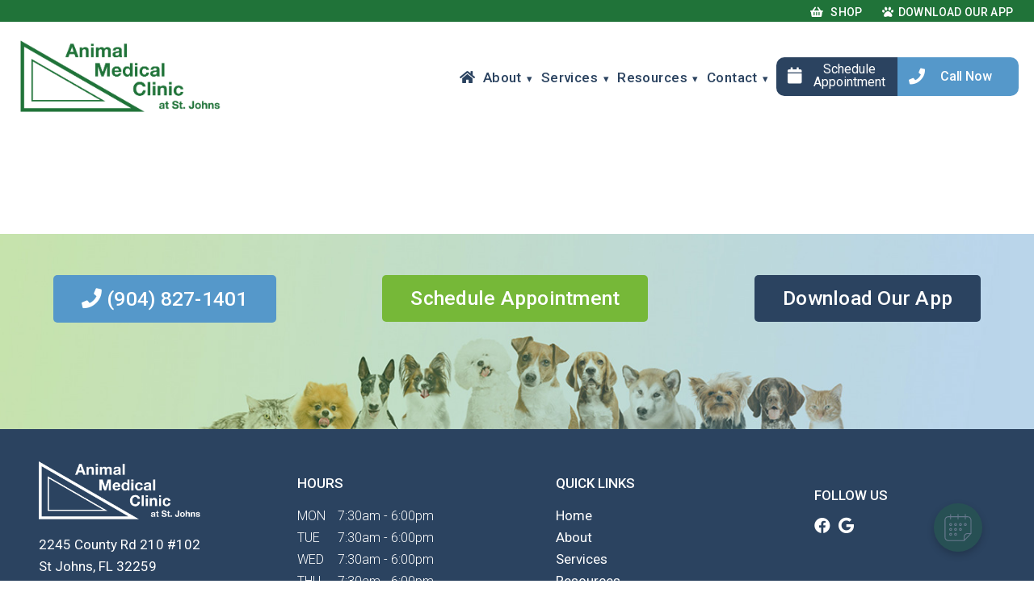

--- FILE ---
content_type: text/html; charset=UTF-8
request_url: https://animalmedicalclinicstjohns.com/about/staff/subpage_amc_2-3/
body_size: 19820
content:
<!DOCTYPE html>
<html dir="ltr" lang="en-US">

<head>
		<!-- Google Tag Manager -->
<script>(function(w,d,s,l,i){w[l]=w[l]||[];w[l].push({'gtm.start':
new Date().getTime(),event:'gtm.js'});var f=d.getElementsByTagName(s)[0],
j=d.createElement(s),dl=l!='dataLayer'?'&l='+l:'';j.async=true;j.src=
'https://www.googletagmanager.com/gtm.js?id='+i+dl;f.parentNode.insertBefore(j,f);
})(window,document,'script','dataLayer','GTM-5ZC6M4V');</script>
<!-- End Google Tag Manager -->
<div id="vetstoria-fw-btn-container" data-mode="html5" data-domain="us.vetstoria.com" data-site-hash="66df78796dca6"></div>
<script src="https://us.vetstoria.com/js/oabp-widget-floating-button.min.js"></script>

<!-- Facebook Pixel Code -->
<script>
  !function(f,b,e,v,n,t,s)
  {if(f.fbq)return;n=f.fbq=function(){n.callMethod?
  n.callMethod.apply(n,arguments):n.queue.push(arguments)};
  if(!f._fbq)f._fbq=n;n.push=n;n.loaded=!0;n.version='2.0';
  n.queue=[];t=b.createElement(e);t.async=!0;
  t.src=v;s=b.getElementsByTagName(e)[0];
  s.parentNode.insertBefore(t,s)}(window, document,'script',
  'https://connect.facebook.net/en_US/fbevents.js');
  fbq('init', '663229484089927');
fbq('track', 'PageView',
  {
    site: "Animal Medical Clinic at St. Johns",
    domain: "animalmedicalclinicstjohns.com"
  }
);
</script>
<noscript><img height="1" width="1" style="display:none"
  src="https://www.facebook.com/tr?id=663229484089927&ev=PageView&noscript=1"
/></noscript>
<!-- End Facebook Pixel Code -->	<meta charset="UTF-8" />
	<meta name="viewport" content="width=device-width" />
	<title>Subpage_AMC_2 | AMC</title>
<link data-rocket-preload as="style" href="https://fonts.googleapis.com/css?family=Lora%3A400%2C400i%7COpen%20Sans%3A400%2C700%7CQuicksand%3A400%2C700%7CRoboto%3A300%2C300i%2C400%2C500%2C700&#038;display=swap" rel="preload">
<link href="https://fonts.googleapis.com/css?family=Lora%3A400%2C400i%7COpen%20Sans%3A400%2C700%7CQuicksand%3A400%2C700%7CRoboto%3A300%2C300i%2C400%2C500%2C700&#038;display=swap" media="print" onload="this.media=&#039;all&#039;" rel="stylesheet">
<noscript><link rel="stylesheet" href="https://fonts.googleapis.com/css?family=Lora%3A400%2C400i%7COpen%20Sans%3A400%2C700%7CQuicksand%3A400%2C700%7CRoboto%3A300%2C300i%2C400%2C500%2C700&#038;display=swap"></noscript>
	<style>img:is([sizes="auto" i], [sizes^="auto," i]) { contain-intrinsic-size: 3000px 1500px }</style>
	
		<!-- All in One SEO Pro 4.9.1.1 - aioseo.com -->
	<meta name="robots" content="max-snippet:-1, max-image-preview:large, max-video-preview:-1" />
	<meta name="google-site-verification" content="MBuynyXaJIxHU3W2AUwu6pt2gNIvEzcJ6FqR9ld-u-0" />
	<link rel="canonical" href="https://animalmedicalclinicstjohns.com/about/staff/subpage_amc_2-3/" />
	<meta name="generator" content="All in One SEO Pro (AIOSEO) 4.9.1.1" />
		<script type="application/ld+json" class="aioseo-schema">
			{"@context":"https:\/\/schema.org","@graph":[{"@type":"BreadcrumbList","@id":"https:\/\/animalmedicalclinicstjohns.com\/about\/staff\/subpage_amc_2-3\/#breadcrumblist","itemListElement":[{"@type":"ListItem","@id":"https:\/\/animalmedicalclinicstjohns.com#listItem","position":1,"name":"Home","item":"https:\/\/animalmedicalclinicstjohns.com","nextItem":{"@type":"ListItem","@id":"https:\/\/animalmedicalclinicstjohns.com\/about\/staff\/subpage_amc_2-3\/#listItem","name":"Subpage_AMC_2"}},{"@type":"ListItem","@id":"https:\/\/animalmedicalclinicstjohns.com\/about\/staff\/subpage_amc_2-3\/#listItem","position":2,"name":"Subpage_AMC_2","previousItem":{"@type":"ListItem","@id":"https:\/\/animalmedicalclinicstjohns.com#listItem","name":"Home"}}]},{"@type":"ItemPage","@id":"https:\/\/animalmedicalclinicstjohns.com\/about\/staff\/subpage_amc_2-3\/#itempage","url":"https:\/\/animalmedicalclinicstjohns.com\/about\/staff\/subpage_amc_2-3\/","name":"Subpage_AMC_2 | AMC","inLanguage":"en-US","isPartOf":{"@id":"https:\/\/animalmedicalclinicstjohns.com\/#website"},"breadcrumb":{"@id":"https:\/\/animalmedicalclinicstjohns.com\/about\/staff\/subpage_amc_2-3\/#breadcrumblist"},"author":{"@id":"https:\/\/animalmedicalclinicstjohns.com\/author\/bmp\/#author"},"creator":{"@id":"https:\/\/animalmedicalclinicstjohns.com\/author\/bmp\/#author"},"datePublished":"2019-10-04T14:57:43+00:00","dateModified":"2019-10-04T14:57:43+00:00"},{"@type":"Organization","@id":"https:\/\/animalmedicalclinicstjohns.com\/#organization","name":"AMC","description":"Animal Medical Clinic at St. Johns","url":"https:\/\/animalmedicalclinicstjohns.com\/"},{"@type":"Person","@id":"https:\/\/animalmedicalclinicstjohns.com\/author\/bmp\/#author","url":"https:\/\/animalmedicalclinicstjohns.com\/author\/bmp\/","name":"bmp","image":{"@type":"ImageObject","@id":"https:\/\/animalmedicalclinicstjohns.com\/about\/staff\/subpage_amc_2-3\/#authorImage","url":"https:\/\/secure.gravatar.com\/avatar\/a41c41a395832d6bbde18e54cc78897f71517626c1bb796be3f7bc14a52b703b?s=96&d=mm&r=g","width":96,"height":96,"caption":"bmp"}},{"@type":"WebPage","@id":"https:\/\/animalmedicalclinicstjohns.com\/about\/staff\/subpage_amc_2-3\/#webpage","url":"https:\/\/animalmedicalclinicstjohns.com\/about\/staff\/subpage_amc_2-3\/","name":"Subpage_AMC_2 | AMC","inLanguage":"en-US","isPartOf":{"@id":"https:\/\/animalmedicalclinicstjohns.com\/#website"},"breadcrumb":{"@id":"https:\/\/animalmedicalclinicstjohns.com\/about\/staff\/subpage_amc_2-3\/#breadcrumblist"},"author":{"@id":"https:\/\/animalmedicalclinicstjohns.com\/author\/bmp\/#author"},"creator":{"@id":"https:\/\/animalmedicalclinicstjohns.com\/author\/bmp\/#author"},"datePublished":"2019-10-04T14:57:43+00:00","dateModified":"2019-10-04T14:57:43+00:00"},{"@type":"WebSite","@id":"https:\/\/animalmedicalclinicstjohns.com\/#website","url":"https:\/\/animalmedicalclinicstjohns.com\/","name":"AMC","description":"Animal Medical Clinic at St. Johns","inLanguage":"en-US","publisher":{"@id":"https:\/\/animalmedicalclinicstjohns.com\/#organization"}}]}
		</script>
		<!-- All in One SEO Pro -->

<link href='https://fonts.gstatic.com' crossorigin rel='preconnect' />
<link href='//hb.wpmucdn.com' rel='preconnect' />
<style id='classic-theme-styles-inline-css' type='text/css'>
/*! This file is auto-generated */
.wp-block-button__link{color:#fff;background-color:#32373c;border-radius:9999px;box-shadow:none;text-decoration:none;padding:calc(.667em + 2px) calc(1.333em + 2px);font-size:1.125em}.wp-block-file__button{background:#32373c;color:#fff;text-decoration:none}
</style>
<link rel='stylesheet' id='aioseo/css/src/vue/standalone/blocks/table-of-contents/global.scss-css' href='https://animalmedicalclinicstjohns.com/wp-content/plugins/all-in-one-seo-pack-pro/dist/Pro/assets/css/table-of-contents/global.e90f6d47.css?ver=4.9.1.1' type='text/css' media='all' />
<link rel='stylesheet' id='aioseo/css/src/vue/standalone/blocks/pro/recipe/global.scss-css' href='https://animalmedicalclinicstjohns.com/wp-content/plugins/all-in-one-seo-pack-pro/dist/Pro/assets/css/recipe/global.67a3275f.css?ver=4.9.1.1' type='text/css' media='all' />
<link rel='stylesheet' id='aioseo/css/src/vue/standalone/blocks/pro/product/global.scss-css' href='https://animalmedicalclinicstjohns.com/wp-content/plugins/all-in-one-seo-pack-pro/dist/Pro/assets/css/product/global.61066cfb.css?ver=4.9.1.1' type='text/css' media='all' />
<style id='safe-svg-svg-icon-style-inline-css' type='text/css'>
.safe-svg-cover{text-align:center}.safe-svg-cover .safe-svg-inside{display:inline-block;max-width:100%}.safe-svg-cover svg{fill:currentColor;height:100%;max-height:100%;max-width:100%;width:100%}

</style>
<link rel='stylesheet' id='wp-components-css' href='https://animalmedicalclinicstjohns.com/wp-includes/css/dist/components/style.min.css' type='text/css' media='all' />
<link rel='stylesheet' id='wp-preferences-css' href='https://animalmedicalclinicstjohns.com/wp-includes/css/dist/preferences/style.min.css' type='text/css' media='all' />
<link rel='stylesheet' id='wp-block-editor-css' href='https://animalmedicalclinicstjohns.com/wp-includes/css/dist/block-editor/style.min.css' type='text/css' media='all' />
<link rel='stylesheet' id='popup-maker-block-library-style-css' href='https://animalmedicalclinicstjohns.com/wp-content/plugins/popup-maker/dist/packages/block-library-style.css?ver=dbea705cfafe089d65f1' type='text/css' media='all' />
<style id='global-styles-inline-css' type='text/css'>
:root{--wp--preset--aspect-ratio--square: 1;--wp--preset--aspect-ratio--4-3: 4/3;--wp--preset--aspect-ratio--3-4: 3/4;--wp--preset--aspect-ratio--3-2: 3/2;--wp--preset--aspect-ratio--2-3: 2/3;--wp--preset--aspect-ratio--16-9: 16/9;--wp--preset--aspect-ratio--9-16: 9/16;--wp--preset--color--black: #000000;--wp--preset--color--cyan-bluish-gray: #abb8c3;--wp--preset--color--white: #ffffff;--wp--preset--color--pale-pink: #f78da7;--wp--preset--color--vivid-red: #cf2e2e;--wp--preset--color--luminous-vivid-orange: #ff6900;--wp--preset--color--luminous-vivid-amber: #fcb900;--wp--preset--color--light-green-cyan: #7bdcb5;--wp--preset--color--vivid-green-cyan: #00d084;--wp--preset--color--pale-cyan-blue: #8ed1fc;--wp--preset--color--vivid-cyan-blue: #0693e3;--wp--preset--color--vivid-purple: #9b51e0;--wp--preset--gradient--vivid-cyan-blue-to-vivid-purple: linear-gradient(135deg,rgba(6,147,227,1) 0%,rgb(155,81,224) 100%);--wp--preset--gradient--light-green-cyan-to-vivid-green-cyan: linear-gradient(135deg,rgb(122,220,180) 0%,rgb(0,208,130) 100%);--wp--preset--gradient--luminous-vivid-amber-to-luminous-vivid-orange: linear-gradient(135deg,rgba(252,185,0,1) 0%,rgba(255,105,0,1) 100%);--wp--preset--gradient--luminous-vivid-orange-to-vivid-red: linear-gradient(135deg,rgba(255,105,0,1) 0%,rgb(207,46,46) 100%);--wp--preset--gradient--very-light-gray-to-cyan-bluish-gray: linear-gradient(135deg,rgb(238,238,238) 0%,rgb(169,184,195) 100%);--wp--preset--gradient--cool-to-warm-spectrum: linear-gradient(135deg,rgb(74,234,220) 0%,rgb(151,120,209) 20%,rgb(207,42,186) 40%,rgb(238,44,130) 60%,rgb(251,105,98) 80%,rgb(254,248,76) 100%);--wp--preset--gradient--blush-light-purple: linear-gradient(135deg,rgb(255,206,236) 0%,rgb(152,150,240) 100%);--wp--preset--gradient--blush-bordeaux: linear-gradient(135deg,rgb(254,205,165) 0%,rgb(254,45,45) 50%,rgb(107,0,62) 100%);--wp--preset--gradient--luminous-dusk: linear-gradient(135deg,rgb(255,203,112) 0%,rgb(199,81,192) 50%,rgb(65,88,208) 100%);--wp--preset--gradient--pale-ocean: linear-gradient(135deg,rgb(255,245,203) 0%,rgb(182,227,212) 50%,rgb(51,167,181) 100%);--wp--preset--gradient--electric-grass: linear-gradient(135deg,rgb(202,248,128) 0%,rgb(113,206,126) 100%);--wp--preset--gradient--midnight: linear-gradient(135deg,rgb(2,3,129) 0%,rgb(40,116,252) 100%);--wp--preset--font-size--small: 13px;--wp--preset--font-size--medium: 20px;--wp--preset--font-size--large: 36px;--wp--preset--font-size--x-large: 42px;--wp--preset--spacing--20: 0.44rem;--wp--preset--spacing--30: 0.67rem;--wp--preset--spacing--40: 1rem;--wp--preset--spacing--50: 1.5rem;--wp--preset--spacing--60: 2.25rem;--wp--preset--spacing--70: 3.38rem;--wp--preset--spacing--80: 5.06rem;--wp--preset--shadow--natural: 6px 6px 9px rgba(0, 0, 0, 0.2);--wp--preset--shadow--deep: 12px 12px 50px rgba(0, 0, 0, 0.4);--wp--preset--shadow--sharp: 6px 6px 0px rgba(0, 0, 0, 0.2);--wp--preset--shadow--outlined: 6px 6px 0px -3px rgba(255, 255, 255, 1), 6px 6px rgba(0, 0, 0, 1);--wp--preset--shadow--crisp: 6px 6px 0px rgba(0, 0, 0, 1);}:where(.is-layout-flex){gap: 0.5em;}:where(.is-layout-grid){gap: 0.5em;}body .is-layout-flex{display: flex;}.is-layout-flex{flex-wrap: wrap;align-items: center;}.is-layout-flex > :is(*, div){margin: 0;}body .is-layout-grid{display: grid;}.is-layout-grid > :is(*, div){margin: 0;}:where(.wp-block-columns.is-layout-flex){gap: 2em;}:where(.wp-block-columns.is-layout-grid){gap: 2em;}:where(.wp-block-post-template.is-layout-flex){gap: 1.25em;}:where(.wp-block-post-template.is-layout-grid){gap: 1.25em;}.has-black-color{color: var(--wp--preset--color--black) !important;}.has-cyan-bluish-gray-color{color: var(--wp--preset--color--cyan-bluish-gray) !important;}.has-white-color{color: var(--wp--preset--color--white) !important;}.has-pale-pink-color{color: var(--wp--preset--color--pale-pink) !important;}.has-vivid-red-color{color: var(--wp--preset--color--vivid-red) !important;}.has-luminous-vivid-orange-color{color: var(--wp--preset--color--luminous-vivid-orange) !important;}.has-luminous-vivid-amber-color{color: var(--wp--preset--color--luminous-vivid-amber) !important;}.has-light-green-cyan-color{color: var(--wp--preset--color--light-green-cyan) !important;}.has-vivid-green-cyan-color{color: var(--wp--preset--color--vivid-green-cyan) !important;}.has-pale-cyan-blue-color{color: var(--wp--preset--color--pale-cyan-blue) !important;}.has-vivid-cyan-blue-color{color: var(--wp--preset--color--vivid-cyan-blue) !important;}.has-vivid-purple-color{color: var(--wp--preset--color--vivid-purple) !important;}.has-black-background-color{background-color: var(--wp--preset--color--black) !important;}.has-cyan-bluish-gray-background-color{background-color: var(--wp--preset--color--cyan-bluish-gray) !important;}.has-white-background-color{background-color: var(--wp--preset--color--white) !important;}.has-pale-pink-background-color{background-color: var(--wp--preset--color--pale-pink) !important;}.has-vivid-red-background-color{background-color: var(--wp--preset--color--vivid-red) !important;}.has-luminous-vivid-orange-background-color{background-color: var(--wp--preset--color--luminous-vivid-orange) !important;}.has-luminous-vivid-amber-background-color{background-color: var(--wp--preset--color--luminous-vivid-amber) !important;}.has-light-green-cyan-background-color{background-color: var(--wp--preset--color--light-green-cyan) !important;}.has-vivid-green-cyan-background-color{background-color: var(--wp--preset--color--vivid-green-cyan) !important;}.has-pale-cyan-blue-background-color{background-color: var(--wp--preset--color--pale-cyan-blue) !important;}.has-vivid-cyan-blue-background-color{background-color: var(--wp--preset--color--vivid-cyan-blue) !important;}.has-vivid-purple-background-color{background-color: var(--wp--preset--color--vivid-purple) !important;}.has-black-border-color{border-color: var(--wp--preset--color--black) !important;}.has-cyan-bluish-gray-border-color{border-color: var(--wp--preset--color--cyan-bluish-gray) !important;}.has-white-border-color{border-color: var(--wp--preset--color--white) !important;}.has-pale-pink-border-color{border-color: var(--wp--preset--color--pale-pink) !important;}.has-vivid-red-border-color{border-color: var(--wp--preset--color--vivid-red) !important;}.has-luminous-vivid-orange-border-color{border-color: var(--wp--preset--color--luminous-vivid-orange) !important;}.has-luminous-vivid-amber-border-color{border-color: var(--wp--preset--color--luminous-vivid-amber) !important;}.has-light-green-cyan-border-color{border-color: var(--wp--preset--color--light-green-cyan) !important;}.has-vivid-green-cyan-border-color{border-color: var(--wp--preset--color--vivid-green-cyan) !important;}.has-pale-cyan-blue-border-color{border-color: var(--wp--preset--color--pale-cyan-blue) !important;}.has-vivid-cyan-blue-border-color{border-color: var(--wp--preset--color--vivid-cyan-blue) !important;}.has-vivid-purple-border-color{border-color: var(--wp--preset--color--vivid-purple) !important;}.has-vivid-cyan-blue-to-vivid-purple-gradient-background{background: var(--wp--preset--gradient--vivid-cyan-blue-to-vivid-purple) !important;}.has-light-green-cyan-to-vivid-green-cyan-gradient-background{background: var(--wp--preset--gradient--light-green-cyan-to-vivid-green-cyan) !important;}.has-luminous-vivid-amber-to-luminous-vivid-orange-gradient-background{background: var(--wp--preset--gradient--luminous-vivid-amber-to-luminous-vivid-orange) !important;}.has-luminous-vivid-orange-to-vivid-red-gradient-background{background: var(--wp--preset--gradient--luminous-vivid-orange-to-vivid-red) !important;}.has-very-light-gray-to-cyan-bluish-gray-gradient-background{background: var(--wp--preset--gradient--very-light-gray-to-cyan-bluish-gray) !important;}.has-cool-to-warm-spectrum-gradient-background{background: var(--wp--preset--gradient--cool-to-warm-spectrum) !important;}.has-blush-light-purple-gradient-background{background: var(--wp--preset--gradient--blush-light-purple) !important;}.has-blush-bordeaux-gradient-background{background: var(--wp--preset--gradient--blush-bordeaux) !important;}.has-luminous-dusk-gradient-background{background: var(--wp--preset--gradient--luminous-dusk) !important;}.has-pale-ocean-gradient-background{background: var(--wp--preset--gradient--pale-ocean) !important;}.has-electric-grass-gradient-background{background: var(--wp--preset--gradient--electric-grass) !important;}.has-midnight-gradient-background{background: var(--wp--preset--gradient--midnight) !important;}.has-small-font-size{font-size: var(--wp--preset--font-size--small) !important;}.has-medium-font-size{font-size: var(--wp--preset--font-size--medium) !important;}.has-large-font-size{font-size: var(--wp--preset--font-size--large) !important;}.has-x-large-font-size{font-size: var(--wp--preset--font-size--x-large) !important;}
:where(.wp-block-post-template.is-layout-flex){gap: 1.25em;}:where(.wp-block-post-template.is-layout-grid){gap: 1.25em;}
:where(.wp-block-columns.is-layout-flex){gap: 2em;}:where(.wp-block-columns.is-layout-grid){gap: 2em;}
:root :where(.wp-block-pullquote){font-size: 1.5em;line-height: 1.6;}
</style>
<link rel='stylesheet' id='pure-css-css' href='https://animalmedicalclinicstjohns.com/wp-content/themes/bmp/assets/css/pure-min.css?ver=1.0.1' type='text/css' media='all' />
<link rel='stylesheet' id='pure-grids-css' href='https://animalmedicalclinicstjohns.com/wp-content/themes/bmp/assets/css/pure-grids-responsive-min.css?ver=1.0.1' type='text/css' media='all' />
<link rel='stylesheet' id='fontawesome-css' href='https://animalmedicalclinicstjohns.com/wp-content/themes/bmp/assets/css/lib/fontawesome/fontawesome.min.css?ver=5.9.0' type='text/css' media='all' />
<script type="text/javascript" src="https://animalmedicalclinicstjohns.com/wp-includes/js/jquery/jquery.min.js?ver=3.7.1" id="jquery-core-js"></script>
<script type="text/javascript" src="https://animalmedicalclinicstjohns.com/wp-includes/js/jquery/jquery-migrate.min.js?ver=3.4.1" id="jquery-migrate-js"></script>
<script></script><link rel="https://api.w.org/" href="https://animalmedicalclinicstjohns.com/wp-json/" /><link rel="alternate" title="JSON" type="application/json" href="https://animalmedicalclinicstjohns.com/wp-json/wp/v2/media/1795" /><link rel="EditURI" type="application/rsd+xml" title="RSD" href="https://animalmedicalclinicstjohns.com/xmlrpc.php?rsd" />
<link rel='shortlink' href='https://animalmedicalclinicstjohns.com/?p=1795' />
<link rel="alternate" title="oEmbed (JSON)" type="application/json+oembed" href="https://animalmedicalclinicstjohns.com/wp-json/oembed/1.0/embed?url=https%3A%2F%2Fanimalmedicalclinicstjohns.com%2Fabout%2Fstaff%2Fsubpage_amc_2-3%2F" />
<link rel="alternate" title="oEmbed (XML)" type="text/xml+oembed" href="https://animalmedicalclinicstjohns.com/wp-json/oembed/1.0/embed?url=https%3A%2F%2Fanimalmedicalclinicstjohns.com%2Fabout%2Fstaff%2Fsubpage_amc_2-3%2F&#038;format=xml" />
<script type="application/ld+json">
{
  "@context": "https://schema.org",
  "@type": "MedicalBusiness",
  "additionalType": "VeterinaryCare",
  "name": "Animal Medical Clinic-St Johns",
  "image": "https://animalmedicalclinicstjohns.com/wp-content/uploads/2019/07/amc-logo-color.png",
  "@id": "https://animalmedicalclinicstjohns.com/contact/",
  "url": "https://animalmedicalclinicstjohns.com/",
  "telephone": "(904) 827-1401",
  "address": {
    "@type": "PostalAddress",
    "streetAddress": "2245 County Rd 210 #102",
    "addressLocality": "St Johns",
    "addressRegion": "FL",
    "postalCode": "32259",
    "addressCountry": "US"
  },
  "geo": {
    "@type": "GeoCoordinates",
    "latitude": 30.0592932,
    "longitude": -81.5139537
  } ,
  "sameAs": "https://www.facebook.com/amcstjohns/" 
}
</script>

<meta name="generator" content="Powered by WPBakery Page Builder - drag and drop page builder for WordPress."/>
<link rel="icon" href="https://animalmedicalclinicstjohns.com/wp-content/uploads/2019/07/dog-shape-150x150.png" sizes="32x32" />
<link rel="icon" href="https://animalmedicalclinicstjohns.com/wp-content/uploads/2019/07/dog-shape.png" sizes="192x192" />
<link rel="apple-touch-icon" href="https://animalmedicalclinicstjohns.com/wp-content/uploads/2019/07/dog-shape.png" />
<meta name="msapplication-TileImage" content="https://animalmedicalclinicstjohns.com/wp-content/uploads/2019/07/dog-shape.png" />
		<style type="text/css" id="wp-custom-css">
			/* Our Pet Parents button */
p.reviews-review_title {
    display: none;
}

img.reviews-background_image {
    margin-top: -171px;
}

/* Home UrgentVet Highlight Row */

@font-face {
	font-family: HeartWarming;
	src: url("/wp-content/themes/bmp/fonts/HeartWarmingRegular.otf") format("opentype");
}

#UrgentVetHighlightRow .top-blue-row {
	background: #3EA9C7;
	padding: 20px 10px;
}
.top-blue-row h3 {
	letter-spacing: 1px;
	text-align: center;
	line-height: 17px;
	font-weight: 600;
	font-size: 16px;
	color: #FFF;
	margin: 0;
	font-family: Roboto;
}
#UrgentVetHighlightRow .middle-beige-row {
	background:#EEE3DC;
	padding: 32px 0 40px 0;
}
.middle-beige-row img {
	margin: 0 auto 20px auto;
	display: block;
	width: 330px;
	height: auto;
}
.middle-beige-row p {
	letter-spacing: 1px;
	text-align: center;
	line-height: 30px;
	font-size: 18px;
	max-width: 70%;
	margin: auto;
}
.flex-buttons {
	display: flex;
	margin: 0 auto;
	font-weight: 600;
	align-items: center;
	justify-content: center;
	text-align: center;
	margin-top: 30px;
}
.red-btn {
	background: #E62729;
	padding: 20px;
	min-width: 150px;
	color: #FFF;
	font-weight: 600;
	font-size: 14px;
	letter-spacing: 1px;
	display: inline-block;
	text-decoration: none;
	border-bottom-left-radius: 50px;
	border-top-left-radius: 50px;
}
.red-btn:hover {
	transition: all 0.3s ease-in-out;
	background: #e52728A6;
}
.blue-btn {
	background: #3EA9C7;
	padding: 20px;
	min-width: 120px;
	font-weight: 600;
	font-size: 14px;
	letter-spacing: 1px;
	display: inline-block;
	color: #FFF;
	text-decoration: none;
	border-bottom-right-radius: 50px;
	border-top-right-radius: 50px;
}
.blue-btn:hover {
	transition: all 0.3s ease-in-out;
	background: #01aac7A6;
}
#UrgentVetHighlightRow .bottom-red-row {
	background: #E62729;
	padding: 44px 0;
	position: relative;
}
.bottom-red-row .visit-link a {
	transition: all 0.3s ease-in-out;
	display: flex;
	align-items: center;
	justify-content: center;
	text-decoration: none;
}
.visit-link a h2 {
	transition: all 0.3s ease-in-out;
	color: #FFF !important;
	margin: 0 12px 0 0;
	font-family: HeartWarming;
	font-size: 54px
}
.visit-link a p {
	transition: all 0.3s ease-in-out;
	color: #FFF !important;
	text-decoration: none;
	font-family: playfair-display, serif;
  	text-shadow: 0px 0px 0px rgba(0, 0, 0, 0.0);
	font-weight: 400;
	font-size: 48px;
	line-height: 56px;
	letter-spacing: 0px;
	text-transform: none;
	margin: 0;
	
}
.visit-link a:hover h2,
.visit-link a:hover p {
	transition: all 0.3s ease-in-out;
	color: #3EA9C7 !important;
}
.bottom-red-row img.cat-float {
	position: absolute;
	left: 0;
	bottom: 0;
}
.bottom-red-row img.dog-float {
	position: absolute;
	right: 0;
	bottom: 0;
}

img.cat-float {
    margin-bottom: -20px;
    margin-left: -40px;
}

div#UrgentVetHighlightRow {
    padding: 0px 20px;
}

@media (max-width: 480px) {
	.top-blue-row h3 {
		letter-spacing: 0px;
		line-height: 28px;
		font-size: 18px;
	}
	.red-btn,
	.blue-btn {
		padding: 12px;
		min-width: 120px;
	}
	#UrgentVetHighlightRow .bottom-red-row {
		padding: 10px 0;
	}
	.bottom-red-row img {
		width: 70px;
	}
	.visit-link a h2 {
		margin-right: 8px;
		font-size: 24px;
		margin-left: -25px;
	}
	.visit-link a p {
		font-size: 22px;
	}
	img.dog-float {
    width: 90px;
	}
	img.cat-float {
    margin-left: -20px;
    margin-bottom: -10px;
	}
	.middle-beige-row p {
    max-width: 85%;
	}
	.middle-beige-row img {
		width: 300px;
	}
}
/*  dental page promo */

@media (min-width: 980px) {
img.dental-mobile {
    display: none;
}
}

@media (max-width: 979px) {
img.dental-desktop {
    display: none;
}
}

/* End */		</style>
		<noscript><style> .wpb_animate_when_almost_visible { opacity: 1; }</style></noscript>	<style>
* {
    letter-spacing: normal;
}

html {
    font-family: Roboto;
    color: #2b4360;
    -webkit-transition: all 0.3s ease;
    -moz-transition: all 0.3s ease;
    -o-transition: all 0.3s ease;
    -ms-transition: all 0.3s ease;
    transition: all 0.3s ease;
}

body {
    background-color: #ffffff;
    font-family: Roboto;
    font-weight: 300;
    color: #2b4360;
}

h1 {
    font-family: Lora;
    font-weight: bold;
    font-size: 42px;
    line-height: inherit;
    color: #2b4360;
}

h2 {
    font-family: Lora;
    font-weight: bold;
    font-size: 36px;
    line-height: 45px;
    color: #76b838;
}

h3 {
    font-family: Lora;
    font-weight: normal;
    font-size: 24px;
    line-height: 29px;
    color: #2b4360;
}

h4 {
    font-family: Lora;
    font-weight: normal;
    font-size: 20px;
    line-height: 24px;
    color: #2b4360;
}

h5 {
    font-family: Lora;
    font-weight: normal;
    font-size: 20px;
    line-height: 22px;
    color: #2b4360;
}

p {
    font-family: Roboto;
    font-weight: normal;
    font-size: 17px;
    line-height: inherit;
    color: #6f6e6e;
}
li{
    font-family: Roboto;
    font-weight: normal;
    font-size: 17px;
    line-height: inherit;
    color: #6f6e6e;
}
.boxed {
    padding: 5% 2%;
    max-width: 1400px;
    margin: 0 auto;
}

.center {
    text-align: center;
}

.pure-menu-link {
    color: #2b4360;
}

.pure-menu-submenu {
    top: 0 !important;
    left: 100% !important;
}

.staff_profile-header_title:after {
    content: "";
    background: #5598CA;
    height: 2px;
    width: 80px;
    position: absolute;
    left: 0;
    bottom: -30px;
}

.gfield_select,
.appointment_date #datepicker {
    display: block;
    font-size: 16px;
    font-weight: 400;
    color: #7c7c7c;
    line-height: 1.3;
    padding: .6em 1.4em .5em .8em !important;
    width: 100%;
    max-width: 100%;
    box-sizing: border-box;
    margin: 0;
    border: 1px solid #5598ca;
    box-shadow: 0 1px 0 1px rgba(0, 0, 0, .04);
    border-radius: 0;
    -moz-appearance: none;
    -webkit-appearance: none;
    appearance: none;
    background-color: #fff;
    background-image: url('data:image/svg+xml;charset=US-ASCII,%3Csvg%20xmlns%3D%22http%3A%2F%2Fwww.w3.org%2F2000%2Fsvg%22%20width%3D%22292.4%22%20height%3D%22292.4%22%3E%3Cpath%20fill%3D%22%23007CB2%22%20d%3D%22M287%2069.4a17.6%2017.6%200%200%200-13-5.4H18.4c-5%200-9.3%201.8-12.9%205.4A17.6%2017.6%200%200%200%200%2082.2c0%205%201.8%209.3%205.4%2012.9l128%20127.9c3.6%203.6%207.8%205.4%2012.8%205.4s9.2-1.8%2012.8-5.4L287%2095c3.5-3.5%205.4-7.8%205.4-12.8%200-5-1.9-9.2-5.5-12.8z%22%2F%3E%3C%2Fsvg%3E');
    background-repeat: no-repeat, repeat;
    background-position: right .7em top 50%, 0 0;
    background-size: .65em auto, 100%;
    min-height: 46px;
}

.appointment_date #datepicker {
    background-image: url('[data-uri]');
    background-size: 1.0em auto, 100%;
    width: 50%;
    max-width: 492px;
}
.gravity_form_container-gravity_us_title {  
    font-family:'Lora',Georgia,serif; 
    font-size: 28px;    
    line-height: 34px;  
    font-weight: normal;    
    color:#2B4360;  
}   
.gravity_form_container-gravity_us_text {   
    font-family: 'Roboto',Helvetica,sans-serif; 
    font-size: 17px;    
    line-height: 24px;  
    font-weight: 300;   
    color:#7C7C7C;    
}   
.gravity_form_container-phone_number {  
    text-decoration: none;  
    color: #83BE56; 
    font-weight: 400;   
}   
/*styling specifically for career form*/  
#gform_4 label {    
    font-family: 'Roboto',Helvetica,sans-serif;
    font-size: 17px;    
    font-weight: 500;   
    
    letter-spacing: 1px;    
    margin-top: 10px;   
}   
#gform_4 input[type="text"], #gform_4 input[type="phone"],#gform_4 input[type="email"], textarea {  
    padding: 13px 8px;  
    border: 1px solid #5598ca;    
}   
#gform_submit_button_4 {    
    font-size: 20px;    
    background-color: #83BE56;    
    border-radius: 5px; 
    color: #fff;  
    font-family: Roboto;  
    padding: 15px 30px; 
    font-weight: 400;   
    letter-spacing: 1px;    
    margin: 30px 0px;   
    border: 0px;    
}   
.gform_wrapper .gfield_radio li label { 
    margin: 2px 0px 0px 10px;   
}
.gfield_select::-ms-expand {
    display: none;
}

.gfield_select:hover {
    border-color: #888;
}

.gfield_select:focus {
    border-color: #aaa;
    box-shadow: 0 0 1px 3px rgba(85, 152, 202, 0.7);
    box-shadow: 0 0 0 3px -moz-mac-focusring;
    color: #222;
    outline: none;
}

.gfield_select option {
    font-weight: normal;
}

/* Support for rtl text, explicit support for Arabic and Hebrew */
*[dir="rtl"] .gfield_select,
:root:lang(ar) .gfield_select,
:root:lang(iw) .gfield_select {
    background-position: left .7em top 50%, 0 0;
    padding: .6em .8em .5em 1.4em;
}

.reviews-left_container .lSPager li.active {
    background: #76b838;
    border: 1px solid inherit;
}
.lSSlideOuter .lSPager.lSpg > li:hover a, .lSSlideOuter .lSPager.lSpg > li.active a {
    background-color: #76b838;
}
/*.ginput_container_select select{
    -webkit-appearance: none;  
     -moz-appearance: none;  
      background: #fff;
}*/


/* Disabled styles */
.gfield_select:disabled,
.gfield_select[aria-disabled=true] {
    color: graytext;
    background-image: url('data:image/svg+xml;charset=US-ASCII,%3Csvg%20xmlns%3D%22http%3A%2F%2Fwww.w3.org%2F2000%2Fsvg%22%20width%3D%22292.4%22%20height%3D%22292.4%22%3E%3Cpath%20fill%3D%22graytext%22%20d%3D%22M287%2069.4a17.6%2017.6%200%200%200-13-5.4H18.4c-5%200-9.3%201.8-12.9%205.4A17.6%2017.6%200%200%200%200%2082.2c0%205%201.8%209.3%205.4%2012.9l128%20127.9c3.6%203.6%207.8%205.4%2012.8%205.4s9.2-1.8%2012.8-5.4L287%2095c3.5-3.5%205.4-7.8%205.4-12.8%200-5-1.9-9.2-5.5-12.8z%22%2F%3E%3C%2Fsvg%3E'),
        linear-gradient(to bottom, #ffffff 0%, #e5e5e5 100%);
}

.gfield_select:disabled:hover,
.gfield_select[aria-disabled=true] {
    border-color: #aaa;
}

#main_header nav {
    display: inline-block;
}

#main_header-mobile_container {
    justify-content: space-around;
    position: relative;
    height: 135px;
}

#main_header-mobile_cta_container {
    display: flex;
    align-items: center;
    justify-content: center;
    height: 50px;
}

#main_header-mobile_container {
    justify-content: space-around;
    position: relative;
    height: auto;
    background:
        ;
}

#main_header-mobile_container .top_level a {
    text-decoration: none;
    font-size:.8rem;
    line-height: 1.4em;
    font-weight:700;
    padding:0px;
    
    color: #76b838;
}

#main_header-mobile_container .top_level a.phone {
    color:
        #76b838;
}

#main_header-mobile_container .top_level a#main_header-mobile_container_schedule_appointment_button {
    background-color: transparent;
    color: 
        #5598ca;
}

#main_header-mobile_logo_container {
    height: 85px;
    display: flex;
    align-content: center;
    justify-content: space-between;
    padding: 0 2%;
}

#main_header-mobile_container .top_level{
    width:calc(100% - 4%);
    padding:0 2%;
    display:flex;
}

#main_header-mobile_container .top_level .left_column,
#main_header-mobile_container .top_level .right_column {
    padding: 0;
}

#main_header-mobile_container .top_level .left_column {
    width: 40%;
}
#main_header-mobile_container .top_level .right_column {
    width: 60%;
}

#main_header-mobile_container .top_level .main_header-mobile_cta_container{
    justify-content: flex-start;
    display: flex;
    align-items: center;
    height: 50px;
}

#main_header-mobile_container .top_level .right_column .main_header-mobile_cta_container{
    justify-content: flex-end;
}

#main_header-mobile_hamburger_button {
    font-size: 44px;
    line-height: 1.5em;
}

#main_header-mobile_logo_image {
    height: 75px;
}

#main_header-mobile_menu_logo_container {
    width: 100%;
    margin-bottom: 20px;
    text-align: center;
}

#main_header-mobile_menu_logo_image {
    width: 50%;
}

#main_header-mobile_slide_menu {
    position: fixed;
    visibility: hidden;
    z-index: 100001;
    width: 100%;
    height: 100vh;
    top: 0;
    left: 0;
    -webkit-animation-duration: 0.5s;
    animation-duration: 0.5s;
}

#main_header-mobile_slide_menu.open {
    visibility: visible;
    -webkit-animation-name: fade_from_left;
    animation-name: fade_from_left;
}
span#main_header-mobile_menu_close_button:before {
    /* content: "\2715"; */
    content: "\2a09";
}
#main_header-mobile_menu_close_button {
    z-index: 10000;
    position: absolute;
    
    right: 10px;
    font-weight: bold;
    font-size: 44px;
    cursor: pointer;
}

#main_header-mobile_background {
    background: rgba(0,0,0,0.3);
    z-index: 100;
    height: 100%;
    width: 100%;
}

#main_header-mobile_menu_container {
    position: absolute;
    top: 0;
    left: 0;
    width: 80%;
    height: 100%;
    background: #ffffff;
    z-index: 101;
    overflow: auto;
}

#main_header-desktop_container {
    justify-content: space-around;
    position: relative;
    height: 135px;
    width: 100%;
    background-color: #ffffff;
    font-weight: 400;
    z-index: 1000;
    box-shadow: 0 0px 0px rgba(0, 0, 0, 0.25);
}

#main_header-fixed_desktop_container {
    display: none;
    justify-content: space-around;
    position: fixed;
    top: 0;
    left: 0;
    height: 90px;
    width: 100%;
    background-color: #ffffff;
    font-weight: 400;
    z-index: 1000;
}

body.logged-in #main_header-fixed_desktop_container {
    top: 32px;
}

#main_header-fixed_desktop_container.active {
    display: flex;
}

#main_header-fixed_schedule_appointment_container {
    position: absolute;
    top: 50%;
    left: 50%;
    transform: translate(-50%, -50%);
}
a#main_header-fixed_schedule_appointment_button:hover{
    background-color: ;
}
#main_header-fixed_schedule_appointment_button {
    font-size: 20px;
    line-height: 1em;
    border-radius: 5px;
    padding: 12px 30px;
    font-weight: 500;
    letter-spacing: -0.01em;
    
    color: white;
    background: #76b838;

}

#main_header-main_phone_button {
    display: block;
    align-self: flex-end;
    font-size: 20px;
    line-height: 1em;
    border-radius: 5px;
    padding: 12px 30px;
    letter-spacing: -0.01em;
    font-weight: 500;
    text-decoration:none;
    background: linear-gradient(#5598ca 0%, #5598ca 64%, #5598ca 100%);
    color: #ffffff;
}

#main_header-main_phone_button:hover {
    background: #2B4360;
    color: #ffffff;
}

#main_header-main_phone_button i {
    margin-right: 10px;
}


#main_header-fixed_logo_container {
    height: 100%;
    position: absolute;
    left: 5%;
    top: 0;
    bottom: 0;
    margin: auto;
}

#main_header-fixed_logo_image {
    height: 85px;
}

#main_header-fixed_main_phone_link {
    position: absolute;
    right: 5%;
    top: 20%;
    bottom: 0;
    margin: auto;
    vertical-align: middle;
    display: inline-table;
    text-decoration: none;
    color: #000000;
    font-size: 20px;
}

#main_header-fixed_main_phone_link i {
    margin-right: 10px;
}

#main_header-fixed_mobile_container {
    display: none;
    justify-content: space-around;
    position: fixed;
    top: 0;
    left: 0;
    height: 90px;
    width: 100%;
    background-color: #ffffff;
    font-weight: 400;
    z-index: 100000;
}

body.logged-in #main_header-fixed_mobile_container {}

#main_header-fixed_mobile_container.active {
    display: flex;
}

#main_header-fixed_mobile_hamburger_button {
    position: absolute;
    font-size: 38px;
    line-height: 1.5em;
    right: 10px;
    top: 0;
    bottom: 0;
    margin: auto;
    display: flex;
    align-items: center;
}

#main_header-mobile_middle_content{
    position:absolute;
    top:50%;
    left:27%;
    width:50%;
     -webkit-transform: translateY(-50%);
      -ms-transform: translateY(-50%);
          transform: translateY(-50%);
}
#main_header-mobile_middle_content > a{
    display: block;
    margin:4px 0;
    font-size:.9rem;
    line-height: 1.4em;
    font-weight:700;
    
    text-decoration: none;
    text-align:center;
}

#main_header-fixed_mobile_schedule_appointment_button {
    letter-spacing: 0.01em;
    padding:0px;
    color: white;
    background: transparent;
    color: #5598ca;
}

#main_header-fixed_mobile_container .phone {
    color:
        #76b838;
}


#main_header-fixed_mobile_logo_image_link {
    position: absolute;
    top: 5px;
    left: 10px;
    bottom: 5px;
    max-width: 20%;
    display: flex;
    align-items: center;
}

#main_header-fixed_mobile_logo_image {
    max-height: 100%;
    max-width: 100%;
}

#main_header-right_menu_content {
    display: inline-block;
}

#main_header-right_menu_flex {
    display: flex;
    flex-direction: column;
}

#main_header-right_menu_top_container {
    display: flex;
    flex-direction: column;
}

#main_header-top_links_container {
    display: flex;
    justify-content: center;
    align-items: center;
    align-self: flex-end;
    height: 40px;
}

#main_header-shop_link {
    margin-right: 20px;
    display: inline-block;
    vertical-align: middle;
    
    text-decoration: none;
    color: #2b4360;
    font-size: 13px;
    font-weight: 500;
    letter-spacing: 0.025em;
}

#main_header-shop_link i {
    margin-right: 5px;
}

#main_header-shop_link:hover {
    color: #5598ca;
}

#main_header-pet_portal_link {
    display: inline-block;
    vertical-align: middle;
    
    text-decoration: none;
    color: #2b4360;
    font-size: 13px;
    font-weight: 500;
    letter-spacing: 0.025em;
}

#main_header-pet_portal_link i {
    margin-right: 5px;
}

#main_header-pet_portal_link:hover {
    color: #5598ca;
}

#main_header-main_phone_link {
    align-self: flex-end;
    text-decoration: none;
}

#main_header-logo_container {
    height: 100%;
    display: inline-block;
    vertical-align: middle;
}

#main_header-logo_image {
    height: 100%;
}

#main_header-main_menu {
    display: block;
    vertical-align: middle;
    align-self: flex-end;
    margin-right: -1em;
}

#main_header-main_menu .pure-menu-link {
   
    color: #2b4360;
    font-weight: 500;
    letter-spacing: 0.025em;
    padding: .75em 1em 0.75em 1em;
}

#main_header-main_menu ul.pure-menu-children .pure-menu-has-children .pure-menu-link{
    position:relative;
    padding-right:30px;
}
#main_header-main_menu ul.pure-menu-children .pure-menu-link:after{
    display: inline-block;
    position:absolute;
    line-height: 1em;
    top:50%;
    right:10px;
    padding:0px;
    -webkit-transform: translateY(-50%) rotate(-90deg);
      -ms-transform: translateY(-50%) rotate(-90deg);
          transform: translateY(-50%) rotate(-90deg);
}

#main_header-main_menu>.pure-menu>.pure-menu-list>.pure-menu-item>.pure-menu-link {}

#main_header-main_menu>.pure-menu>.pure-menu-list>.pure-menu-item>.pure-menu-link:hover {
    background: transparent;
    color: #5598ca;
}

#main_header-main_menu .pure-menu-children {
    box-shadow: 2px 3px 3px rgba(0, 0, 0, 0.25);
}

#main_container {
    background: transparent;
    position: relative;
    z-index: 1;
}

#content img {
    max-width: 100%;
    height: auto;
}

.entry-title {

    color: #2b4360;
    font-size: 36px;
    line-height: 42px;
    position: relative;
    font-weight: normal;
}

.entry-title:after {
    content: "";
    background: #5598ca;
    height: 2px;
    width: 80px;
    position: absolute;
    left: 0;
    bottom: -30px;
}

p.footer-address{
    color: #ffffff;
    margin-bottom: -10px;
}

#footer {
    background-color: #2b4360;
    color: #ffffff;
    padding: 2.5em 0 1em 0;
    font-family: Roboto;
    font-weight: 300;
}

#footer-privacy_policy_link {
    color: #ffffff;
    text-decoration: none;
}

#footer-logo_image {
    width: 200px;
}

#footer-content_container {
    width: 100%;
    text-align: center;
}

#footer-first_block_container {
    text-align: left;
    display: inline-block;
    width: 70%;
    font-family: Roboto;
}

#footer-directions {
    text-decoration: none;
    color: #76b838;
}

#footer-hours_title {
    
    font-family: Roboto;
    font-weight: 500;
    color: #ffffff;
}

#footer-second_block_container {
    text-align: left;
    display: inline-block;
    width: 70%;
}

#footer-hours_table {
    font-family: Roboto;
    font-weight: 300;
    line-height: 27px;

}

#footer-hours_table td:first-child {
    padding-right: 15px;
}

#footer-third_block_container {
    text-align: left;
    display: inline-block;
    width: 70%;
}

#footer-quick_link_title {
    font-family: Roboto;
    font-weight: 500;
    color: #ffffff;
}

#footer-quick_link_menu .pure-menu-list {
    display: inline-block;
    font-family: Roboto;
    font-weight: 300;
    line-height: 27px;
}

#footer-quick_link_menu .pure-menu-link {
    color: #ffffff;
    padding: 0px;
}

#footer-quick_link_menu .pure-menu-link:hover {
    background-color: transparent;
    color: #76b838 !important;
}

#footer-fourth_block_container {
    text-align: left;
    display: inline-block;
    width: 70%;
}

#footer-newsletter_text {
    font-family: Roboto;
    font-weight: 500;
    color: #ffffff;
    
}

#copyright {
    padding: 1.5em;
    text-align: center;
}

#input_1_1 {
    font-size: 14px;
    line-height: 1em;
    border-top-right-radius: 0;
    border-top-left-radius: .28571429rem;
    border-bottom-right-radius: 0;
    border-bottom-left-radius: .28571429rem;
    border: 1px solid #ffffff;
    border-right-color: transparent;
    margin: 0;
    text-align: left;
    outline: 0;
    padding: .5em 1em;
    background: transparent;
    color: #ffffff;
    width: 100%;
    height: 43px;
    vertical-align: top;
}

#gform_submit_button_1 {
    border: 1px solid #ffffff;
    font-family: Roboto;
    
    border-radius: 0 .28571429rem .28571429rem 0;
    padding: 10px;
    margin: 0 0 0 -5px;
    font-size: .85rem;
    cursor: pointer;
    vertical-align: top;
    background: transparent;
    color: #ffffff;
    text-decoration: none;
    font-weight: 700;
    line-height: 1.5em;
    text-align: center;
    letter-spacing: 1px;
    box-shadow: none;
    -webkit-box-shadow: none;
    height: 43px;
}

#footer-fourth_block_container #gform_1,
#footer-fourth_block_container #field_1_1,
#footer-fourth_block_container #gform_fields_1,
#footer-fourth_block_container .gform_wrapper,
#footer-fourth_block_container .gform_footer {
    display: inline-block;
    width: auto;
    margin: 0;
    padding: 0;
}
#footer-fourth_block_container .gform_body{
    display: inline-block;
    width: auto;
    margin: 0;
    padding: 0;
    height: 43px;
    vertical-align: top;
}
#footer-fourth_block_container .gform_body {
    width: 50%;
}

#footer-fourth_block_container .ginput_container {
    display: inline-block;
    margin: 0;
}

#footer-fourth_block_container .gfield_label {
    display: none;
}

#footer-follow_us_text {
    font-family: Roboto;
    font-weight: 500;
    
    line-height: 1em;
    color: #ffffff;
    margin-top: 2em;
}

.footer-follow_us_icon {
    text-decoration: none;
    color: #ffffff;
    font-size: 20px;
    margin-right: 5px;
}

/* FAQs */

.faq_question-content_block p,
.faq_question{
	font-family: Lora;
}

.faq_question>h3 {
    font-weight: 400;
    font-size: 18px;
    color: #585858;
    padding: 14px 14px 16px 43px;
    margin: 0;
    background-color: #0000001A;
	cursor: pointer;
}

.faq_question>h3:hover {
	background-color: #0000000A;
	color: #585858;
	
}

.faq_question.open>h3,
.faq_question.open>h3:hover{
    background-color: #2b4360;
    color: #ffffff;
}


.faq_question-content_block {
    padding: 10px 14px;
    border-top: 0px;
    background-color: #ffffff;
    box-shadow: 0 1px 2px rgba(0, 0, 0, 0.2);
	-webkit-box-shadow: 0 1px 2px rgba(0, 0, 0, 0.2);
	color:#585858;
}

.info_box-text_container a { 
    color: #76b838;
}

/* Effects */
.animated {
    -webkit-animation-fill-mode: both;
    animation-fill-mode: both;
    overflow: hidden;
}

.fade_from_left {
    -webkit-animation-name: fade_from_left;
    animation-name: fade_from_left;
}

@keyframes fade_from_left {
    0% {
        visibility: visible;
        -webkit-transform: translate3d(-100%, 0, 0);
        transform: translate3d(-100%, 0, 0)
    }

    100% {
        -webkit-transform: translate3d(0, 0, 0);
        transform: translate3d(0, 0, 0)
    }
}

.fade_from_right {
    -webkit-animation-name: fade_from_right;
    animation-name: fade_from_right;
}

@keyframes fade_from_right {
    0% {
        visibility: visible;
        -webkit-transform: translate3d(100%, 0, 0);
        transform: translate3d(100%, 0, 0)
    }

    100% {
        -webkit-transform: translate3d(0, 0, 0);
        transform: translate3d(0, 0, 0)
    }
}

.fade_from_bottom {
    -webkit-animation-name: fade_from_bottom;
    animation-name: fade_from_bottom;
}

@keyframes fade_from_bottom {
    0% {
        visibility: visible;
        -webkit-transform: translate3d(0, 100%, 0);
        transform: translate3d(0, 100%, 0)
    }

    100% {
        -webkit-transform: translate3d(0, 0, 0);
        transform: translate3d(0, 0, 0)
    }
}

.flip_from_left {
    -webkit-animation-name: flip_from_left;
    animation-name: flip_from_left;
    transform-style: preserve-3d;
}

@keyframes flip_from_left {
    0% {
        visibility: visible;
        transform: rotateY(0deg);
    }

    50% {
        transform: rotateY(180deg);
    }

    100% {
        transform: rotateY(0deg);
    }
}
/* styles for iPhone 5/SE */
@media all and (max-width: 360px) {

    .hero_container-mobile_hero_button_container a {
    font-size: 3.5vw;
    }
    #main_header-mobile_container .divider{
        transform: translateX(-14px);
    }
    #main_header-mobile_middle_content > a{
        font-size:.8rem;
    }
}

@media all and (max-width: 599px) {}

@media all and (min-width: 480px) and (max-width: 767px) {}

@media all and (min-width: 768px) and (max-width: 959px) {}

@media all and (min-width: 960px) and (max-width: 1199px) {}

@media all and (max-width:1024px) {

    .appointment_date #datepicker {
        width: 100%;
        max-width: 257.06px;
    }
}

@media all and (max-width:992px) {
    /* Main Header Mobile */

    #main_header-mobile_background {
        background:
            ;
        z-index: 100;
        height: 100%;
        width: 100%;
    }

    .appointment_date #datepicker {
        width: 100%;
        max-width: 329.61px;
    }

    #main_header-mobile_menu_container {
        position: absolute;
        top: 0;
        left: 0;
        width: 80%;
        height: 100%;
        background:
            ;
        z-index: 101;
        overflow: auto;
    }

    #main_header-mobile_slide_menu #main_header-mobile_menu_container {
        background:
            #5598ca;
        width: 100%;
    }

    #main_header-mobile_slide_menu .top_section {
        background: #ffffff;
    }

    #main_header-mobile_slide_menu li a {
        background:
            #5598ca;
        font-family: 'Open Sans', sans-serif;
    }

    div#main_header-mobile_slide_menu li a {
        font-family: 'Open Sans', sans-serif;
        font-weight: bold;
        font-size: 20px;
    }


    #main_header-fixed_mobile_container {
        display: none;
        justify-content: space-around;
        position: fixed;
        top: 0;
        left: 0;
        height: 90px;
        width: 100%;
        background-color:
            ;
        font-weight: 400;
        z-index: 100000;
    }

    #main_header-mobile_container {
        display: block;
    }

    #main_header-desktop_container,
    #main_header-fixed_desktop_container {
        display: none !important;
    }

    #main_header-mobile_container .divider {
        border-right: 2px solid #7c7c7c;
        height: 20px;
        width: 2px;
        position: absolute;
        margin: auto;
        left: 0;
        right: 0;
        top: 10%;
    }

    #main_header-mobile_menu_container {
        position: absolute;
        top: 0;
        left: 0;
        width: 80%;
        height: 100%;
        background:
            ;
        z-index: 101;
        overflow: auto;
    }

    #main_header-mobile_slide_menu #main_header-mobile_menu_container {
        background:
            #5598ca;
        width: 100%;
    }

    #main_header-mobile_slide_menu .top_section {
        background: #ffffff;
    }
}

@media all and (max-width:767px) {

    .generic_hero-header_container {
    position: absolute;
    bottom: 0;
    left: 0;
}
    .appointment_date #datepicker {
        width: 100%;
        max-width: 100%;
    }
}

@media all and (max-width:999px) {
    #main_header-mobile_container {
        display: block;
    }

    #main_header-desktop_container,
    #main_header-fixed_desktop_container {
        display: none !important;
    }
}

@media all and (min-width:768px) {

    #main_header-mobile_container .top_level{
        width:calc(100% - 10%);
        padding:0 5%;
        display:flex;
    }

    #main_header-mobile_logo_container {
        padding:0 5%;
    }

    #main_header-mobile_container .top_level a{
        font-size:1.2rem;
    }

    #main_header-mobile_middle_content > a{
        font-size:1.2rem;
    }

}

@media all and (min-width:1000px) {

    #main_header-mobile_container,
    #main_header-fixed_mobile_container {
        display: none !important;
    }

    #main_header-desktop_container {
        display: flex;
    }

}

@media all and (min-width:1200px) {
    #copyright {
        padding: 2em 2.5em 0 2.5em;
        text-align: left;
    }
}

.header_idle {
    transition:all ease 1s;
    display:block !important;
    opacity:0;
}

@keyframes slide_down {
    0% {opacity:0;
    transform:translateY(-50px);}
    100% {opacity:1 !important;
    transform:translateY(-0px);}
}

.header_active {
    opacity:1 !important;
    animation: slide_down;
    animation-duration: 1s;
    display: block !important;
}

.header_disabled {    
    display:none!important;
}

</style>	<link rel="stylesheet" href="https://animalmedicalclinicstjohns.com/wp-content/themes/bmp/assets/css/custom.css" />
	<!-- Open Graph Image -->
    <meta property="og:image" content="https://animalmedicalclinicstjohns.com/wp-content/uploads/2025/02/3.jpg">
<meta name="generator" content="WP Rocket 3.20.0.3" data-wpr-features="wpr_preload_links wpr_desktop" /></head>

<body class="attachment wp-singular attachment-template-default attachmentid-1795 attachment-jpeg wp-theme-bmp wpb-js-composer js-comp-ver-8.7.2 vc_responsive">
	<div data-rocket-location-hash="44bdc07d81bf5008c30a83f408014082" id="main_wrapper">
		<header data-rocket-location-hash="2d9bb2d22eaf315704504706633b42fd" id="main_header">
			        			    <!-- Top Nav -->
    			        			    <div data-rocket-location-hash="4c3a11c4b9ca0e6f00491b876b2d1831" id="topNav" style="background-color: #207339;">
    			        <a id="main_header-shop_link" href="http://animalmedicalclinicofstjohns.vetsourceweb.com/site/view/site/view/HomeDelivery.pml?retUrl=https://animalmedicalclinicstjohns.com/&cms" target="_blank"><i class="fa fa-shopping-basket"></i> Shop</a><a id="main_header-pet_portal_link" href="https://myvet.link/animal-medical-clinic-of-st-johns/"><i class="fa fa-paw"></i>Download Our App</a>    			    </div>
    			    <!-- END Top Nav -->
                            
            <div data-rocket-location-hash="97928271c145c1e1be0d99b513b8a669" id="main_header-desktop_container">
			    
								<div id="main_header-logo_container">
					<a href="/">
						<img id="main_header-logo_image" src="https://animalmedicalclinicstjohns.com/wp-content/uploads/2019/07/amc-logo-color.png" />
					</a>
				</div>
								<div id="main_header-right_menu_content">
					<div id="main_header-right_menu_flex">
						<div id="main_header-right_menu_top_container">
							<!--<div id="main_header-top_links_container">-->
								
							<!--</div>-->
							<div style="text-align: right">
																<a id="main_header-main_appt_button" class="pure-button pb-appt" style="background-color: #2b4360" href="https://animalmedicalclinicstjohns.com/schedule-appointment/">
									<i class="fa fa-calendar"></i> Schedule Appointment
								</a>
								<a id="main_header-main_phone_button" class="pure-button pb-phone" href="tel:19048271401">
									<!--<i class="fa fa-phone"></i>-->
									<i class="fa fa-phone"></i> Call Now
								</a>
							</div>
						</div>
						<nav id="main_header-main_menu">
							<div class="pure-menu pure-menu-horizontal"><ul class="pure-menu-list"><li class="pure-menu-item Home "><a href="https://animalmedicalclinicstjohns.com" class="pure-menu-link"><i class="fas fa-home"></i></a></li><li class="pure-menu-item About pure-menu-has-children pure-menu-allow-hover "><a href="#" class="pure-menu-link" data-toggle="dropdown" role="button" aria-haspopup="true" aria-expanded="false"><span class="nav-span"></span>About<span class="caret"></span></a><ul class="pure-menu-children "><li class="pure-menu-item Veterinarians "><a href="https://animalmedicalclinicstjohns.com/veterinarians/" class="pure-menu-link">Veterinarians</a></li><li class="pure-menu-item Staff "><a href="https://animalmedicalclinicstjohns.com/about/staff/" class="pure-menu-link">Staff</a></li><li class="pure-menu-item Reviews "><a href="https://animalmedicalclinicstjohns.com/reviews/" class="pure-menu-link">Reviews</a></li></ul></li><li class="pure-menu-item Services pure-menu-has-children pure-menu-allow-hover "><a href="https://animalmedicalclinicstjohns.com/services/" class="pure-menu-link" data-toggle="dropdown" role="button" aria-haspopup="true" aria-expanded="false"><span class="nav-span"></span>Services<span class="caret"></span></a><ul class="pure-menu-children "><li class="pure-menu-item Baths & Nail Trims "><a href="https://animalmedicalclinicstjohns.com/services/baths-and-nail-trims/" class="pure-menu-link">Baths & Nail Trims</a></li><li class="pure-menu-item Behavioral Medicine "><a href="https://animalmedicalclinicstjohns.com/services/behavioral-medicine/" class="pure-menu-link">Behavioral Medicine</a></li><li class="pure-menu-item Dental Care "><a href="https://animalmedicalclinicstjohns.com/services/dental-care/" class="pure-menu-link">Dental Care</a></li><li class="pure-menu-item Diagnostics and Laboratory "><a href="https://animalmedicalclinicstjohns.com/services/diagnostics-and-laboratory/" class="pure-menu-link">Diagnostics and Laboratory</a></li><li class="pure-menu-item Emergency Pet Services "><a href="https://animalmedicalclinicstjohns.com/services/emergency-pet-services/" class="pure-menu-link">Emergency Pet Services</a></li><li class="pure-menu-item End Of Life Care "><a href="https://animalmedicalclinicstjohns.com/services/end-of-life-care/" class="pure-menu-link">End Of Life Care</a></li><li class="pure-menu-item Microchipping "><a href="https://animalmedicalclinicstjohns.com/services/microchipping/" class="pure-menu-link">Microchipping</a></li><li class="pure-menu-item Nutritional Counseling "><a href="https://animalmedicalclinicstjohns.com/services/nutritional-counseling/" class="pure-menu-link">Nutritional Counseling</a></li><li class="pure-menu-item Pain Management "><a href="https://animalmedicalclinicstjohns.com/services/pain-management/" class="pure-menu-link">Pain Management</a></li><li class="pure-menu-item Parasite Prevention & Control "><a href="https://animalmedicalclinicstjohns.com/services/parasite-prevention-control/" class="pure-menu-link">Parasite Prevention & Control</a></li><li class="pure-menu-item Surgery & Anesthesia pure-menu-has-children pure-menu-allow-hover "><a href="https://animalmedicalclinicstjohns.com/services/surgery-anesthesia/" class="pure-menu-link" data-toggle="dropdown" role="button" aria-haspopup="true" aria-expanded="false"><span class="nav-span"></span>Surgery & Anesthesia<span class="caret"></span></a><ul class="pure-menu-children pure-menu-submenu"><li class="pure-menu-item Spay & Neuter "><a href="https://animalmedicalclinicstjohns.com/services/surgery-anesthesia/spay-neuter/" class="pure-menu-link">Spay & Neuter</a></li></ul></li><li class="pure-menu-item Wellness Exams pure-menu-has-children pure-menu-allow-hover "><a href="https://animalmedicalclinicstjohns.com/services/wellness-exams/" class="pure-menu-link" data-toggle="dropdown" role="button" aria-haspopup="true" aria-expanded="false"><span class="nav-span"></span>Wellness Exams<span class="caret"></span></a><ul class="pure-menu-children pure-menu-submenu"><li class="pure-menu-item Vaccinations "><a href="https://animalmedicalclinicstjohns.com/services/wellness-exams/vaccinations/" class="pure-menu-link">Vaccinations</a></li><li class="pure-menu-item Wellness Testing "><a href="https://animalmedicalclinicstjohns.com/services/wellness-exams/wellness-testing/" class="pure-menu-link">Wellness Testing</a></li></ul></li><li class="pure-menu-item Wound Care "><a href="https://animalmedicalclinicstjohns.com/services/wound-care/" class="pure-menu-link">Wound Care</a></li></ul></li><li class="pure-menu-item Resources pure-menu-has-children pure-menu-allow-hover "><a href="#" class="pure-menu-link" data-toggle="dropdown" role="button" aria-haspopup="true" aria-expanded="false"><span class="nav-span"></span>Resources<span class="caret"></span></a><ul class="pure-menu-children "><li class="pure-menu-item Plan Your First Visit "><a href="https://animalmedicalclinicstjohns.com/pet-resources/plan-your-first-visit/" class="pure-menu-link">Plan Your First Visit</a></li><li class="pure-menu-item Payment &#038; Insurance "><a href="https://animalmedicalclinicstjohns.com/pet-resources/payment-insurance/" class="pure-menu-link">Payment &#038; Insurance</a></li><li class="pure-menu-item Forms "><a href="https://animalmedicalclinicstjohns.com/pet-resources/forms/" class="pure-menu-link">Forms</a></li><li class="pure-menu-item FAQs "><a href="https://animalmedicalclinicstjohns.com/pet-resources/faqs/" class="pure-menu-link">FAQs</a></li></ul></li><li class="pure-menu-item Contact pure-menu-has-children pure-menu-allow-hover "><a href="https://animalmedicalclinicstjohns.com/contact/" class="pure-menu-link" data-toggle="dropdown" role="button" aria-haspopup="true" aria-expanded="false"><span class="nav-span"></span>Contact<span class="caret"></span></a><ul class="pure-menu-children "><li class="pure-menu-item After Hours Urgent Care "><a href="https://animalmedicalclinicstjohns.com/urgentvet-veterinary-clinic/" class="pure-menu-link">After Hours Urgent Care</a></li><li class="pure-menu-item Emergency "><a href="https://animalmedicalclinicstjohns.com/services/emergency-pet-services/" class="pure-menu-link">Emergency</a></li></ul></li></ul></div>						</nav>
					</div>
				</div>
			</div>
			<div data-rocket-location-hash="a246f2553d842d8c5ac6505f06a85164" id="main_header-fixed_desktop_container" class="header_idle">
				<div id="main_header-fixed_logo_container">
					<a href="/">
						<img id="main_header-fixed_logo_image"
							src="https://animalmedicalclinicstjohns.com/wp-content/uploads/2019/07/amc-logo-color.png" />
					</a>
				</div>
				<div id="main_header-fixed_schedule_appointment_container">
					<a id="main_header-fixed_schedule_appointment_button" class="pure-button"
						href="https://animalmedicalclinicstjohns.com/schedule-appointment/" style="font-family:;">Schedule Appointment</a>
				</div>

				<div id="main_header-fixed_main_phone_link">
					<a id="main_header-main_phone_button" class="pure-button" href="tel:19048271401">
						<i class="fa fa-phone"></i>(904) 827-1401					</a>
				</div>

			</div>
			<div data-rocket-location-hash="cd16a552a0a30784f3e8dd75e42d3301" id="main_header-mobile_container">
				<div class="top_level">
					<div class="left_column">
						<div class="main_header-mobile_cta_container">
							<a class="phone" href="tel:19048271401">
								<i class="fa fa-phone"></i>
								(904) 827-1401							</a>
						</div>
					</div>
					<div class="right_column">
						<div class="main_header-mobile_cta_container">
							<a id="main_header-mobile_container_schedule_appointment_button" class="pure-button"
								href="https://animalmedicalclinicstjohns.com/schedule-appointment/">Schedule Appointment</a>
						</div>
					</div>
				</div>
				<div class="bottom_level">
					<div id="main_header-mobile_logo_container">
						<a href="/">
							<img id="main_header-mobile_logo_image"
								src="https://animalmedicalclinicstjohns.com/wp-content/uploads/2019/07/amc-logo-color.png" />
						</a>
						<span id="main_header-mobile_hamburger_button"><i class="fas fa-bars" style="color: "></i></span>
					</div>
				</div>
			</div>

			<!-- Mobile Header Buttons -->
			<div data-rocket-location-hash="788579f72030594ac930dbc448fe0257" class="mobile-header-buttons">
				<a id="main_header-main_appt_button_mobile" class="pure-button pb-appt" style="background-color: #2b4360" href="https://animalmedicalclinicstjohns.com/schedule-appointment/">Schedule Appointment</a>
				<a id="main_header-main_phone_button_mobile" class="pure-button pb-phone" style="background-color: #207339" href="tel:19048271401">Call Now</a>
			</div>

			<div data-rocket-location-hash="932b529ce66271ec5edab5a63417d5a8" id="main_header-fixed_mobile_container">
				<a id="main_header-fixed_mobile_logo_image_link" href="/">
					<img id="main_header-fixed_mobile_logo_image"
						src="https://animalmedicalclinicstjohns.com/wp-content/uploads/2019/07/amc-logo-color.png" />
				</a>
				<div id="main_header-mobile_middle_content">
					<a class="phone" href="tel:19048271401">
						<i class="fa fa-phone"></i>
						(904) 827-1401					</a>
					<a id="main_header-fixed_mobile_schedule_appointment_button" class="pure-button"
						href="https://animalmedicalclinicstjohns.com/schedule-appointment/">Schedule Appointment</a>
				</div>
				<span id="main_header-fixed_mobile_hamburger_button"><i class="fas fa-bars here"></i></span>
			</div>
			<div data-rocket-location-hash="bf31ba649e269ef291e328bd8e67b50c" id="main_header-mobile_slide_menu">
				<div id="main_header-mobile_menu_container">
				<div class="top_section">
					<span id="main_header-mobile_menu_close_button"></span>
					<div id="main_header-mobile_menu_logo_container">
						<img id="main_header-mobile_menu_logo_image"
							src="https://animalmedicalclinicstjohns.com/wp-content/uploads/2019/07/amc-logo-color.png" />
					</div>
						</div>
					<div class="mobile_menu-container"><ul class="mobile_menu-list"><li class="mobile_menu-item Home "><a href="https://animalmedicalclinicstjohns.com" class="mobile_menu-link">Home</a></li><li class="mobile_menu-item About mobile_menu-has_children"><a href="https://animalmedicalclinicstjohns.com/about/" class="mobile_menu-link" data-toggle="dropdown" role="button" aria-haspopup="true" aria-expanded="false"><span class="nav-span"></span>About<i class="fa fa-chevron-right"></i></a><ul class="mobile_menu-children "><li class="mobile_menu-item Veterinarians "><a href="https://animalmedicalclinicstjohns.com/veterinarians/" class="mobile_menu-link">Veterinarians</a></li><li class="mobile_menu-item Staff "><a href="https://animalmedicalclinicstjohns.com/about/staff/" class="mobile_menu-link">Staff</a></li><li class="mobile_menu-item Reviews "><a href="https://animalmedicalclinicstjohns.com/reviews/" class="mobile_menu-link">Reviews</a></li></ul></li><li class="mobile_menu-item Services mobile_menu-has_children"><a href="https://animalmedicalclinicstjohns.com/services/" class="mobile_menu-link" data-toggle="dropdown" role="button" aria-haspopup="true" aria-expanded="false"><span class="nav-span"></span>Services<i class="fa fa-chevron-right"></i></a><ul class="mobile_menu-children "><li class="mobile_menu-item Baths & Nail Trims "><a href="https://animalmedicalclinicstjohns.com/services/baths-and-nail-trims/" class="mobile_menu-link">Baths & Nail Trims</a></li><li class="mobile_menu-item Behavioral Medicine "><a href="https://animalmedicalclinicstjohns.com/services/behavioral-medicine/" class="mobile_menu-link">Behavioral Medicine</a></li><li class="mobile_menu-item Dental Care "><a href="https://animalmedicalclinicstjohns.com/services/dental-care/" class="mobile_menu-link">Dental Care</a></li><li class="mobile_menu-item Diagnostics and Laboratory "><a href="https://animalmedicalclinicstjohns.com/services/diagnostics-and-laboratory/" class="mobile_menu-link">Diagnostics and Laboratory</a></li><li class="mobile_menu-item Emergency Pet Services "><a href="https://animalmedicalclinicstjohns.com/services/emergency-pet-services/" class="mobile_menu-link">Emergency Pet Services</a></li><li class="mobile_menu-item End Of Life Care "><a href="https://animalmedicalclinicstjohns.com/services/end-of-life-care/" class="mobile_menu-link">End Of Life Care</a></li><li class="mobile_menu-item Microchipping "><a href="https://animalmedicalclinicstjohns.com/services/microchipping/" class="mobile_menu-link">Microchipping</a></li><li class="mobile_menu-item Nutritional Counseling "><a href="https://animalmedicalclinicstjohns.com/services/nutritional-counseling/" class="mobile_menu-link">Nutritional Counseling</a></li><li class="mobile_menu-item Pain Management "><a href="https://animalmedicalclinicstjohns.com/services/pain-management/" class="mobile_menu-link">Pain Management</a></li><li class="mobile_menu-item Parasite Prevention & Control "><a href="https://animalmedicalclinicstjohns.com/services/parasite-prevention-control/" class="mobile_menu-link">Parasite Prevention & Control</a></li><li class="mobile_menu-item Surgery & Anesthesia mobile_menu-has_children"><a href="https://animalmedicalclinicstjohns.com/services/surgery-anesthesia/" class="mobile_menu-link" data-toggle="dropdown" role="button" aria-haspopup="true" aria-expanded="false"><span class="nav-span"></span>Surgery & Anesthesia<i class="fa fa-chevron-right"></i></a><ul class="mobile_menu-children mobile_menu-submenu"><li class="mobile_menu-item Spay & Neuter "><a href="https://animalmedicalclinicstjohns.com/services/surgery-anesthesia/spay-neuter/" class="mobile_menu-link">Spay & Neuter</a></li></ul></li><li class="mobile_menu-item Wellness Exams mobile_menu-has_children"><a href="https://animalmedicalclinicstjohns.com/services/wellness-exams/" class="mobile_menu-link" data-toggle="dropdown" role="button" aria-haspopup="true" aria-expanded="false"><span class="nav-span"></span>Wellness Exams<i class="fa fa-chevron-right"></i></a><ul class="mobile_menu-children mobile_menu-submenu"><li class="mobile_menu-item Vaccinations "><a href="https://animalmedicalclinicstjohns.com/services/wellness-exams/vaccinations/" class="mobile_menu-link">Vaccinations</a></li><li class="mobile_menu-item Wellness Testing "><a href="https://animalmedicalclinicstjohns.com/services/wellness-exams/wellness-testing/" class="mobile_menu-link">Wellness Testing</a></li></ul></li><li class="mobile_menu-item Wound Care "><a href="https://animalmedicalclinicstjohns.com/services/wound-care/" class="mobile_menu-link">Wound Care</a></li></ul></li><li class="mobile_menu-item Resources mobile_menu-has_children"><a href="https://animalmedicalclinicstjohns.com/resources/" class="mobile_menu-link" data-toggle="dropdown" role="button" aria-haspopup="true" aria-expanded="false"><span class="nav-span"></span>Resources<i class="fa fa-chevron-right"></i></a><ul class="mobile_menu-children "><li class="mobile_menu-item Plan Your First Visit "><a href="https://animalmedicalclinicstjohns.com/pet-resources/plan-your-first-visit/" class="mobile_menu-link">Plan Your First Visit</a></li><li class="mobile_menu-item Payment &#038; Insurance "><a href="https://animalmedicalclinicstjohns.com/pet-resources/payment-insurance/" class="mobile_menu-link">Payment &#038; Insurance</a></li><li class="mobile_menu-item Forms "><a href="https://animalmedicalclinicstjohns.com/pet-resources/forms/" class="mobile_menu-link">Forms</a></li><li class="mobile_menu-item FAQs "><a href="https://animalmedicalclinicstjohns.com/pet-resources/faqs/" class="mobile_menu-link">FAQs</a></li></ul></li><li class="mobile_menu-item Contact mobile_menu-has_children"><a href="https://animalmedicalclinicstjohns.com/contact/" class="mobile_menu-link" data-toggle="dropdown" role="button" aria-haspopup="true" aria-expanded="false"><span class="nav-span"></span>Contact<i class="fa fa-chevron-right"></i></a><ul class="mobile_menu-children "><li class="mobile_menu-item After Hours Urgent Care "><a href="https://animalmedicalclinicstjohns.com/urgentvet-veterinary-clinic/" class="mobile_menu-link">After Hours Urgent Care</a></li><li class="mobile_menu-item Emergency "><a href="https://animalmedicalclinicstjohns.com/services/emergency-pet-services/" class="mobile_menu-link">Emergency</a></li></ul></li></ul></div>				</div>
				<div id="main_header-mobile_background"></div>
			</div>
		</header>
		<div data-rocket-location-hash="01307a466f2467589829faa9e312bde2" id="main_container"><main data-rocket-location-hash="0a48c042d06ee6abffc6fb607d87423d" id="content">
	<div class="boxed">
			</div>
	<div class="cta_button_group"><div class="cta_button_group-buttons"><div id="cta_button_group-phone_button"><a href="tel:19048271401" class="cta_button_group-button pure-button" style="color:#ffffff; background-color:#5598ca; "><i class="fa fa-phone"></i> (904) 827-1401</a></div><div id="cta_button_group-schedule_appointment_button"><a href="https://animalmedicalclinicstjohns.com/schedule-appointment/" class="cta_button_group-button pure-button" style="color:#ffffff; background-color:#76b838; " target="_self">Schedule Appointment</a></div><div id="cta_button_group-pet_portal_button"><a href="https://myvet.link/animal-medical-clinic-of-st-johns/" class="cta_button_group-button pure-button" style="color:#ffffff; background-color:#2b4360; " target="_self">Download Our App</a></div></div><img class="cta_button_group-desktop_background_image" alt="" src="https://animalmedicalclinicstjohns.com/wp-content/uploads/2019/10/bottom_cta_pets.jpg"/><img class="cta_button_group-mobile_background_image" alt="" src="https://animalmedicalclinicstjohns.com/wp-content/uploads/2019/10/bottom_cta_pets_mobile-e1563908741821-1.jpg"/></div></main>

		</div>
			<footer data-rocket-location-hash="7316216e83072d8e0add1029e6b63492" id="footer">
				<div data-rocket-location-hash="608e1b43100385ea63b5b1fa0233153a" id="footer-content_container" class="pure-g">
					<div class="pure-u-1 pure-u-md-1-2 pure-u-lg-1-4 center">
						<div id="footer-first_block_container">
							<img id="footer-logo_image" src="https://animalmedicalclinicstjohns.com/wp-content/uploads/2019/08/amc-logo-white@2x.png"/>
							<p class="footer-address">2245 County Rd 210 #102</p>
														<p class="footer-address">St Johns, FL 32259</p>
							<p><a href="https://www.google.com/maps/dir/?api=1&destination=30.059232,-81.51408140000001" target="_blank" rel="noopener noreferrer" id="footer-directions">DIRECTIONS</a></p>
						</div>
					</div>
					<div class="pure-u-1 pure-u-md-1-2 pure-u-lg-1-4 center">
						<div id="footer-second_block_container">
							<p id="footer-hours_title">HOURS</p>
							<table id="footer-hours_table">
								<tr>
									<td>MON</td>
									<td>7:30am - 6:00pm</td>
								</tr>
								<tr>
									<td>TUE</td>
									<td>7:30am - 6:00pm</td>
								</tr>
								<tr>
									<td>WED</td>
									<td>7:30am - 6:00pm</td>
								</tr>
								<tr>
									<td>THU</td>
									<td>7:30am - 6:00pm</td>
								</tr>
								<tr>
									<td>FRI</td>
									<td>7:30am - 6:00pm</td>
								</tr>
								<tr>
									<td>SAT</td>
									<td>7:30am - 3:00pm</td>
								</tr>
								<tr>
									<td>SUN</td>
									<td>Closed</td>
								</tr>
							</table>
						</div>
					</div>
					<div class="pure-u-1 pure-u-md-1-2 pure-u-lg-1-4 center">
						<div id="footer-third_block_container">
							<p id="footer-quick_link_title">QUICK LINKS</p>
							<div id="footer-quick_link_menu" class="pure-menu pure-menu-vertical"><ul class="pure-menu-list"><li class="pure-menu-item ">
<a href="/" class="pure-menu-link ">Home</a>
</li>
<li class="pure-menu-item ">
<a href="#" class="pure-menu-link ">About</a>
<ul class="pure-menu-children">
<li class="pure-menu-item">
<a href="/veterinarians" class="pure-menu-link ">Veterinarians</a>
</li>
<li class="pure-menu-item">
<a href="https://animalmedicalclinicstjohns.com/about/staff/" class="pure-menu-link ">Staff</a>
</li>
<li class="pure-menu-item">
<a href="/reviews" class="pure-menu-link ">Reviews</a>
</li>
</ul>
</li>
<li class="pure-menu-item ">
<a href="/services" class="pure-menu-link ">Services</a>
</li>
<li class="pure-menu-item ">
<a href="#" class="pure-menu-link ">Resources</a>
<ul class="pure-menu-children">
<li class="pure-menu-item">
<a href="https://animalmedicalclinicstjohns.com/pet-resources/plan-your-first-visit/" class="pure-menu-link ">Plan Your First Visit</a>
</li>
<li class="pure-menu-item">
<a href="https://animalmedicalclinicstjohns.com/pet-resources/payment-insurance/" class="pure-menu-link ">Payment &#038; Insurance</a>
</li>
<li class="pure-menu-item">
<a href="https://animalmedicalclinicstjohns.com/pet-resources/forms/" class="pure-menu-link ">Forms</a>
</li>
<li class="pure-menu-item">
<a href="https://animalmedicalclinicstjohns.com/pet-resources/faqs/" class="pure-menu-link ">FAQs</a>
</li>
</ul>
</li>
<li class="pure-menu-item ">
<a href="https://animalmedicalclinicstjohns.com/contact/" class="pure-menu-link ">Contact</a>
<ul class="pure-menu-children">
<li class="pure-menu-item">
<a href="https://animalmedicalclinicstjohns.com/urgentvet-veterinary-clinic/" class="pure-menu-link ">After Hours Urgent Care</a>
</li>
<li class="pure-menu-item">
<a href="https://animalmedicalclinicstjohns.com/services/emergency-pet-services/" class="pure-menu-link ">Emergency</a>
</li>
</ul>
</li>
</ul></div>						</div>
					</div>
					<div class="pure-u-1 pure-u-md-1-2 pure-u-lg-1-4">
						<div id="footer-fourth_block_container">
							<p id="footer-follow_us_text">FOLLOW US</p>
							<div>
																								<a class="footer-follow_us_icon" target="_blank" rel="noopener noreferrer" href="https://www.facebook.com/amcstjohns/">
									<i class="fab fa-facebook"></i>
								</a>
																																																								<a class="footer-follow_us_icon" target="_blank" rel="noopener noreferrer" href="https://www.google.com/search?source=hp&ei=GdRZXfyCOOyFggf-sIvwDw&q=animal+medical+clinic+st+johns&oq=animal+medical+clinic+st+johns&gs_l=psy-ab.3..0j0i22i30j0i22i10i30j0i22i30.1234.4495..4622...0.0..2.287.3489.20j6j4......0....1..gws-wiz.......0i131.8ZjVHETDSCg&ved=0ahUKEwi886Hlvo3kAhXsguAKHX7YAv4Q4dUDCAc&uact=5#lrd=0x88e42d5229f85b6b:0xf6e2dafd6296df8b,1,,,">
									<i class="fab fa-google"></i>
								</a>
															</div>
						</div>
					</div>
				</div>
				<div data-rocket-location-hash="ddb867f46b11b4e987b4fd3de955b7de" id="copyright">
					&copy; 2025 Animal Medical Clinic at St. Johns | <a id="footer-privacy_policy_link" href="/privacy-policy">Privacy Policy</a>
				</div>
			</footer>
		</div>
		<script type="speculationrules">
{"prefetch":[{"source":"document","where":{"and":[{"href_matches":"\/*"},{"not":{"href_matches":["\/wp-*.php","\/wp-admin\/*","\/wp-content\/uploads\/*","\/wp-content\/*","\/wp-content\/plugins\/*","\/wp-content\/themes\/bmp\/*","\/*\\?(.+)"]}},{"not":{"selector_matches":"a[rel~=\"nofollow\"]"}},{"not":{"selector_matches":".no-prefetch, .no-prefetch a"}}]},"eagerness":"conservative"}]}
</script>
	<script>
		jQuery(document).ready(function ($) {
			var deviceAgent = navigator.userAgent.toLowerCase();
			if (deviceAgent.match(/(iphone|ipod|ipad)/)) {
				$('body').addClass("ios");
				$('body').addClass("mobile");
			}
			if (navigator.userAgent.search("MSIE") >= 0) {
				$('body').addClass("ie");
			}
			else if (navigator.userAgent.search("Chrome") >= 0) {
				$('body').addClass("chrome");
			}
			else if (navigator.userAgent.search("Firefox") >= 0) {
				$('body').addClass("firefox");
			}
			else if (navigator.userAgent.search("Safari") >= 0 && navigator.userAgent.search("Chrome") < 0) {
				$('body').addClass("safari");
			}
			else if (navigator.userAgent.search("Opera") >= 0) {
				$('body').addClass("opera");
			}
			if (mobileCheck()) {
				$('body').addClass("mobile");	
			}
		});

		function mobileCheck() {
			var check = false;
			(function(a){if(/(android|bb\d+|meego).+mobile|avantgo|bada\/|blackberry|blazer|compal|elaine|fennec|hiptop|iemobile|ip(hone|od)|iris|kindle|lge |maemo|midp|mmp|mobile.+firefox|netfront|opera m(ob|in)i|palm( os)?|phone|p(ixi|re)\/|plucker|pocket|psp|series(4|6)0|symbian|treo|up\.(browser|link)|vodafone|wap|windows ce|xda|xiino/i.test(a)||/1207|6310|6590|3gso|4thp|50[1-6]i|770s|802s|a wa|abac|ac(er|oo|s\-)|ai(ko|rn)|al(av|ca|co)|amoi|an(ex|ny|yw)|aptu|ar(ch|go)|as(te|us)|attw|au(di|\-m|r |s )|avan|be(ck|ll|nq)|bi(lb|rd)|bl(ac|az)|br(e|v)w|bumb|bw\-(n|u)|c55\/|capi|ccwa|cdm\-|cell|chtm|cldc|cmd\-|co(mp|nd)|craw|da(it|ll|ng)|dbte|dc\-s|devi|dica|dmob|do(c|p)o|ds(12|\-d)|el(49|ai)|em(l2|ul)|er(ic|k0)|esl8|ez([4-7]0|os|wa|ze)|fetc|fly(\-|_)|g1 u|g560|gene|gf\-5|g\-mo|go(\.w|od)|gr(ad|un)|haie|hcit|hd\-(m|p|t)|hei\-|hi(pt|ta)|hp( i|ip)|hs\-c|ht(c(\-| |_|a|g|p|s|t)|tp)|hu(aw|tc)|i\-(20|go|ma)|i230|iac( |\-|\/)|ibro|idea|ig01|ikom|im1k|inno|ipaq|iris|ja(t|v)a|jbro|jemu|jigs|kddi|keji|kgt( |\/)|klon|kpt |kwc\-|kyo(c|k)|le(no|xi)|lg( g|\/(k|l|u)|50|54|\-[a-w])|libw|lynx|m1\-w|m3ga|m50\/|ma(te|ui|xo)|mc(01|21|ca)|m\-cr|me(rc|ri)|mi(o8|oa|ts)|mmef|mo(01|02|bi|de|do|t(\-| |o|v)|zz)|mt(50|p1|v )|mwbp|mywa|n10[0-2]|n20[2-3]|n30(0|2)|n50(0|2|5)|n7(0(0|1)|10)|ne((c|m)\-|on|tf|wf|wg|wt)|nok(6|i)|nzph|o2im|op(ti|wv)|oran|owg1|p800|pan(a|d|t)|pdxg|pg(13|\-([1-8]|c))|phil|pire|pl(ay|uc)|pn\-2|po(ck|rt|se)|prox|psio|pt\-g|qa\-a|qc(07|12|21|32|60|\-[2-7]|i\-)|qtek|r380|r600|raks|rim9|ro(ve|zo)|s55\/|sa(ge|ma|mm|ms|ny|va)|sc(01|h\-|oo|p\-)|sdk\/|se(c(\-|0|1)|47|mc|nd|ri)|sgh\-|shar|sie(\-|m)|sk\-0|sl(45|id)|sm(al|ar|b3|it|t5)|so(ft|ny)|sp(01|h\-|v\-|v )|sy(01|mb)|t2(18|50)|t6(00|10|18)|ta(gt|lk)|tcl\-|tdg\-|tel(i|m)|tim\-|t\-mo|to(pl|sh)|ts(70|m\-|m3|m5)|tx\-9|up(\.b|g1|si)|utst|v400|v750|veri|vi(rg|te)|vk(40|5[0-3]|\-v)|vm40|voda|vulc|vx(52|53|60|61|70|80|81|83|85|98)|w3c(\-| )|webc|whit|wi(g |nc|nw)|wmlb|wonu|x700|yas\-|your|zeto|zte\-/i.test(a.substr(0,4))) check = true;})(navigator.userAgent||navigator.vendor||window.opera);
			return check;
		}
	</script>
	<link rel='stylesheet' id='mobile_menu_css-css' href='https://animalmedicalclinicstjohns.com/wp-content/themes/bmp/components/mobile_menu/style.css' type='text/css' media='all' />
<link rel='stylesheet' id='cta_button_group_css-css' href='https://animalmedicalclinicstjohns.com/wp-content/themes/bmp/components/cta_button_group/style.css' type='text/css' media='all' />
<link rel='stylesheet' id='semantic-ui-menu-css' href='https://animalmedicalclinicstjohns.com/wp-content/themes/bmp/assets/css/lib/semantic-ui/ui-menu.min.css' type='text/css' media='all' />
<script type="text/javascript" src="https://animalmedicalclinicstjohns.com/wp-content/themes/bmp/assets/js/header.js?ver=0.1&#039; async=&#039;async" id="header_js-js"></script>
<script type="text/javascript" src="https://animalmedicalclinicstjohns.com/wp-content/themes/bmp/assets/js/effects.js?ver=0.1&#039; async=&#039;async" id="effects_js-js"></script>
<script type="module"  src="https://animalmedicalclinicstjohns.com/wp-content/plugins/all-in-one-seo-pack-pro/dist/Pro/assets/table-of-contents.95d0dfce.js?ver=4.9.1.1" id="aioseo/js/src/vue/standalone/blocks/table-of-contents/frontend.js-js"></script>
<script type="text/javascript" id="rocket-browser-checker-js-after">
/* <![CDATA[ */
"use strict";var _createClass=function(){function defineProperties(target,props){for(var i=0;i<props.length;i++){var descriptor=props[i];descriptor.enumerable=descriptor.enumerable||!1,descriptor.configurable=!0,"value"in descriptor&&(descriptor.writable=!0),Object.defineProperty(target,descriptor.key,descriptor)}}return function(Constructor,protoProps,staticProps){return protoProps&&defineProperties(Constructor.prototype,protoProps),staticProps&&defineProperties(Constructor,staticProps),Constructor}}();function _classCallCheck(instance,Constructor){if(!(instance instanceof Constructor))throw new TypeError("Cannot call a class as a function")}var RocketBrowserCompatibilityChecker=function(){function RocketBrowserCompatibilityChecker(options){_classCallCheck(this,RocketBrowserCompatibilityChecker),this.passiveSupported=!1,this._checkPassiveOption(this),this.options=!!this.passiveSupported&&options}return _createClass(RocketBrowserCompatibilityChecker,[{key:"_checkPassiveOption",value:function(self){try{var options={get passive(){return!(self.passiveSupported=!0)}};window.addEventListener("test",null,options),window.removeEventListener("test",null,options)}catch(err){self.passiveSupported=!1}}},{key:"initRequestIdleCallback",value:function(){!1 in window&&(window.requestIdleCallback=function(cb){var start=Date.now();return setTimeout(function(){cb({didTimeout:!1,timeRemaining:function(){return Math.max(0,50-(Date.now()-start))}})},1)}),!1 in window&&(window.cancelIdleCallback=function(id){return clearTimeout(id)})}},{key:"isDataSaverModeOn",value:function(){return"connection"in navigator&&!0===navigator.connection.saveData}},{key:"supportsLinkPrefetch",value:function(){var elem=document.createElement("link");return elem.relList&&elem.relList.supports&&elem.relList.supports("prefetch")&&window.IntersectionObserver&&"isIntersecting"in IntersectionObserverEntry.prototype}},{key:"isSlowConnection",value:function(){return"connection"in navigator&&"effectiveType"in navigator.connection&&("2g"===navigator.connection.effectiveType||"slow-2g"===navigator.connection.effectiveType)}}]),RocketBrowserCompatibilityChecker}();
/* ]]> */
</script>
<script type="text/javascript" id="rocket-preload-links-js-extra">
/* <![CDATA[ */
var RocketPreloadLinksConfig = {"excludeUris":"\/(?:.+\/)?feed(?:\/(?:.+\/?)?)?$|\/(?:.+\/)?embed\/|\/(index.php\/)?(.*)wp-json(\/.*|$)|\/refer\/|\/go\/|\/recommend\/|\/recommends\/","usesTrailingSlash":"1","imageExt":"jpg|jpeg|gif|png|tiff|bmp|webp|avif|pdf|doc|docx|xls|xlsx|php","fileExt":"jpg|jpeg|gif|png|tiff|bmp|webp|avif|pdf|doc|docx|xls|xlsx|php|html|htm","siteUrl":"https:\/\/animalmedicalclinicstjohns.com","onHoverDelay":"100","rateThrottle":"3"};
/* ]]> */
</script>
<script type="text/javascript" id="rocket-preload-links-js-after">
/* <![CDATA[ */
(function() {
"use strict";var r="function"==typeof Symbol&&"symbol"==typeof Symbol.iterator?function(e){return typeof e}:function(e){return e&&"function"==typeof Symbol&&e.constructor===Symbol&&e!==Symbol.prototype?"symbol":typeof e},e=function(){function i(e,t){for(var n=0;n<t.length;n++){var i=t[n];i.enumerable=i.enumerable||!1,i.configurable=!0,"value"in i&&(i.writable=!0),Object.defineProperty(e,i.key,i)}}return function(e,t,n){return t&&i(e.prototype,t),n&&i(e,n),e}}();function i(e,t){if(!(e instanceof t))throw new TypeError("Cannot call a class as a function")}var t=function(){function n(e,t){i(this,n),this.browser=e,this.config=t,this.options=this.browser.options,this.prefetched=new Set,this.eventTime=null,this.threshold=1111,this.numOnHover=0}return e(n,[{key:"init",value:function(){!this.browser.supportsLinkPrefetch()||this.browser.isDataSaverModeOn()||this.browser.isSlowConnection()||(this.regex={excludeUris:RegExp(this.config.excludeUris,"i"),images:RegExp(".("+this.config.imageExt+")$","i"),fileExt:RegExp(".("+this.config.fileExt+")$","i")},this._initListeners(this))}},{key:"_initListeners",value:function(e){-1<this.config.onHoverDelay&&document.addEventListener("mouseover",e.listener.bind(e),e.listenerOptions),document.addEventListener("mousedown",e.listener.bind(e),e.listenerOptions),document.addEventListener("touchstart",e.listener.bind(e),e.listenerOptions)}},{key:"listener",value:function(e){var t=e.target.closest("a"),n=this._prepareUrl(t);if(null!==n)switch(e.type){case"mousedown":case"touchstart":this._addPrefetchLink(n);break;case"mouseover":this._earlyPrefetch(t,n,"mouseout")}}},{key:"_earlyPrefetch",value:function(t,e,n){var i=this,r=setTimeout(function(){if(r=null,0===i.numOnHover)setTimeout(function(){return i.numOnHover=0},1e3);else if(i.numOnHover>i.config.rateThrottle)return;i.numOnHover++,i._addPrefetchLink(e)},this.config.onHoverDelay);t.addEventListener(n,function e(){t.removeEventListener(n,e,{passive:!0}),null!==r&&(clearTimeout(r),r=null)},{passive:!0})}},{key:"_addPrefetchLink",value:function(i){return this.prefetched.add(i.href),new Promise(function(e,t){var n=document.createElement("link");n.rel="prefetch",n.href=i.href,n.onload=e,n.onerror=t,document.head.appendChild(n)}).catch(function(){})}},{key:"_prepareUrl",value:function(e){if(null===e||"object"!==(void 0===e?"undefined":r(e))||!1 in e||-1===["http:","https:"].indexOf(e.protocol))return null;var t=e.href.substring(0,this.config.siteUrl.length),n=this._getPathname(e.href,t),i={original:e.href,protocol:e.protocol,origin:t,pathname:n,href:t+n};return this._isLinkOk(i)?i:null}},{key:"_getPathname",value:function(e,t){var n=t?e.substring(this.config.siteUrl.length):e;return n.startsWith("/")||(n="/"+n),this._shouldAddTrailingSlash(n)?n+"/":n}},{key:"_shouldAddTrailingSlash",value:function(e){return this.config.usesTrailingSlash&&!e.endsWith("/")&&!this.regex.fileExt.test(e)}},{key:"_isLinkOk",value:function(e){return null!==e&&"object"===(void 0===e?"undefined":r(e))&&(!this.prefetched.has(e.href)&&e.origin===this.config.siteUrl&&-1===e.href.indexOf("?")&&-1===e.href.indexOf("#")&&!this.regex.excludeUris.test(e.href)&&!this.regex.images.test(e.href))}}],[{key:"run",value:function(){"undefined"!=typeof RocketPreloadLinksConfig&&new n(new RocketBrowserCompatibilityChecker({capture:!0,passive:!0}),RocketPreloadLinksConfig).init()}}]),n}();t.run();
}());
/* ]]> */
</script>
<script type="text/javascript" src="https://animalmedicalclinicstjohns.com/wp-content/themes/bmp/assets/js/lib/pure-css-menu.js?ver=0.1&#039; async=&#039;async" id="pure-css-menu-js"></script>
<script type="text/javascript" id="mobile_menu_js-js-extra">
/* <![CDATA[ */
var shop_object = {"shop_url":"http:\/\/animalmedicalclinicofstjohns.vetsourceweb.com\/site\/view\/site\/view\/HomeDelivery.pml?retUrl=https:\/\/animalmedicalclinicstjohns.com\/&cms"};
var pet_portal_object = {"pet_portal_url":"https:\/\/myvet.link\/animal-medical-clinic-of-st-johns\/"};
/* ]]> */
</script>
<script type="text/javascript" src="https://animalmedicalclinicstjohns.com/wp-content/themes/bmp/components/mobile_menu/script.js?ver=0.1&#039; async=&#039;async" id="mobile_menu_js-js"></script>
<script></script>	<script>var rocket_beacon_data = {"ajax_url":"https:\/\/animalmedicalclinicstjohns.com\/wp-admin\/admin-ajax.php","nonce":"ec4c73e8a5","url":"https:\/\/animalmedicalclinicstjohns.com\/about\/staff\/subpage_amc_2-3","is_mobile":false,"width_threshold":1600,"height_threshold":700,"delay":500,"debug":null,"status":{"atf":true,"lrc":true,"preconnect_external_domain":true},"elements":"img, video, picture, p, main, div, li, svg, section, header, span","lrc_threshold":1800,"preconnect_external_domain_elements":["link","script","iframe"],"preconnect_external_domain_exclusions":["static.cloudflareinsights.com","rel=\"profile\"","rel=\"preconnect\"","rel=\"dns-prefetch\"","rel=\"icon\""]}</script><script data-name="wpr-wpr-beacon" src='https://animalmedicalclinicstjohns.com/wp-content/plugins/wp-rocket/assets/js/wpr-beacon.min.js' async></script><script defer src="https://static.cloudflareinsights.com/beacon.min.js/vcd15cbe7772f49c399c6a5babf22c1241717689176015" integrity="sha512-ZpsOmlRQV6y907TI0dKBHq9Md29nnaEIPlkf84rnaERnq6zvWvPUqr2ft8M1aS28oN72PdrCzSjY4U6VaAw1EQ==" data-cf-beacon='{"version":"2024.11.0","token":"03cc4fc1819347dba98778b4b4f7c5a4","r":1,"server_timing":{"name":{"cfCacheStatus":true,"cfEdge":true,"cfExtPri":true,"cfL4":true,"cfOrigin":true,"cfSpeedBrain":true},"location_startswith":null}}' crossorigin="anonymous"></script>
</body>
</html>

<!-- This website is like a Rocket, isn't it? Performance optimized by WP Rocket. Learn more: https://wp-rocket.me -->

--- FILE ---
content_type: text/css; charset=utf-8
request_url: https://animalmedicalclinicstjohns.com/wp-content/themes/bmp/assets/css/custom.css
body_size: 625
content:
/*
* Theme: avg-bmp-country
* Stylesheet for Custom Overrides
*
*/

li.mobile_menu-item.Services li.mobile_menu-item.Emergency.Pet.Services,
li.pure-menu-item.Services li.pure-menu-item.Emergency.Pet.Services {
    display: none;
}

@media (max-width: 1440px) and (min-width: 1000px) {
    nav#main_header-main_menu .pure-menu-link {
        padding-right: 5px;
        padding-left: 5px;
    }
}

@media (max-width: 1200px) and (min-width: 1101px) {
    li.pure-menu-item {
        font-size: 14px;
    }
}

@media (max-width: 1100px) and (min-width: 1000px) {
    li.pure-menu-item {
        font-size: 10px;
    }
}

/* top nav */
div#topNav {
    text-align: right;
    padding: 4px 2%;
}
div#topNav a {
    text-transform: uppercase;
    font-size: 14px;
    color: #FFF;
}
div#topNav a:hover {
    transition: all 0.3s ease-in-out;
    color: #000;
}
div#topNav a i {
    margin-right: 6px;
}
#topNav #main_header-shop_link {
    margin-right: 24px;
}

/* side by side header buttons */
@media (min-width: 1000px) {
    div#main_header-desktop_container {
        justify-content: space-between;
        margin: 0 auto;
        width: 97%;
    }
    #main_header-right_menu_content {
        justify-content: flex-end;
        align-items: center;
        display: flex;
    }
    div#main_header-right_menu_content #main_header-right_menu_flex {
        flex-direction: row-reverse;
        display: flex;
    }
    #main_header-right_menu_top_container {
        margin-left: 20px;
    }
    div#main_header-right_menu_top_container > div {
        justify-content: flex-end;
        align-items: center;
        display: flex;
    }
}

#main_header-right_menu_top_container a#main_header-main_appt_button,
#main_header-right_menu_top_container a#main_header-main_phone_button {
    /*box-shadow: 0px 0px 8px rgba(0, 0, 0.30);*/
    transition: all 0.3s ease-in-out;
    justify-content: center;
    border: none !important;
    border-radius: 10px;
    align-items: center;
    white-space: normal;
    position: relative;
    font-size: 16px;
    line-height: 1;
    display: flex;
    width: 150px;
    color: #FFF;
    margin: 0;
}
#main_header-right_menu_top_container a#main_header-main_appt_button:hover {
    transition: all 0.3s ease-in-out;
    background-color: #000 !important;
    color: #FFF !important;
}
#main_header-right_menu_top_container a#main_header-main_phone_button:hover {
    transition: all 0.3s ease-in-out;
    background: #000 !important;
    color: #FFF !important;
}
#main_header-right_menu_top_container a#main_header-main_appt_button {
    border-bottom-right-radius: 0;
    border-top-right-radius: 0;
    padding: 7px 0 9px 32px;
}
#main_header-right_menu_top_container a#main_header-main_phone_button {
    border-bottom-left-radius: 0;
    border-top-left-radius: 0;
    padding: 16px 0 16px 20px;
}
#main_header-right_menu_top_container a#main_header-main_appt_button i,
#main_header-right_menu_top_container a#main_header-main_phone_button i {
    position: absolute;
    font-size: 20px;
    left: 14px;
}
#main_header-right_menu_top_container a#main_header-main_phone_button i {
    top: 29.5%;
}

/* Mobile Header */
@media (min-width: 1000px) {
    div.mobile-header-buttons {
        display: none;
    }
}

@media (max-width: 999px) {
    div#topNav {
        justify-content: space-between;
        flex-direction: row-reverse;
        align-items: center;
        display: flex;
    }
    #topNav #main_header-shop_link {
        margin-right: 0;
    }
    #main_header-mobile_logo_container {
        align-items: center;
    }
    div#main_header-mobile_container {
       background: #FFF; 
    }
    div#main_header-mobile_container .top_level {
        display: none;
    }
    div.mobile-header-buttons {
        justify-content: space-between;
        align-items: center;
        display: flex;
    }
    div.mobile-header-buttons a {
        transition: all 0.3s ease-in-out;
        padding-bottom: 18px;
        padding-top: 18px;
        font-weight: 500;
        color: #FFF;
        width: 50%;
    }
    div.mobile-header-buttons a:hover {
        background-color: #000 !important;
        transition: all 0.3s ease-in-out;
        color: #FFF !important;
    }
}
@media (max-width: 414px) {
    div.mobile-header-buttons a {
        font-size: 14px;
    }
}

#main_header-mobile_slide_menu:not(.open) #main_header-mobile_menu_logo_container {
    display: none;
}

--- FILE ---
content_type: text/css; charset=utf-8
request_url: https://animalmedicalclinicstjohns.com/wp-content/themes/bmp/components/cta_button_group/style.css
body_size: 98
content:
.cta_button_group {

	align-content: center;
	justify-content: center;
	position: relative;
}

.cta_button_group-desktop_background_image,
.cta_button_group-mobile_background_image {
	z-index: 1;
	width: 100%;
	max-width: 100%;
}

.cta_button_group a {
	text-decoration: none;
}
.cta_button_group a button {
    font-size: 1.55em;
    line-height: 1em;   
    padding: 17px 35px;
    letter-spacing: 0.01em;
    font-weight: 400;
}
.cta_button_group a{
    font-size: 1.55em;
    line-height: 1em;
	border-radius: 5px;
	padding: 17px 35px;
	letter-spacing: 0.01em;
	font-weight: 500;
	
	color:#ffffff;
}

.cta_button_group-buttons {
	position: absolute;
	margin-top: 4%;
	z-index: 2;
	display: flex;
	align-content: center;
	justify-content: space-around;
	width: 100%;
}

#cta_button_group-phone_button {
	
}

#cta_button_group-phone_button .pure-button{
	background-color:#5598CA;
}

#cta_button_group-pet_portal_button {
	
}

#cta_button_group-pet_portal_button .pure-button{
	background-color:#2B4360;
}

#cta_button_group-schedule_appointment_button {

}

#cta_button_group-schedule_appointment_button .pure-button{
	background-color:#76B838;
}

@media all and (max-width:999px){
	.cta_button_group-mobile_background_image {
		display: block;
	}

	.cta_button_group-desktop_background_image {
		display: none;
	}

	.cta_button_group-buttons {
		margin-top: 10%;
		height: 80%;
		flex-direction: column;
		text-align: center;
		justify-content: center;
	}

	.cta_button_group a{
		width: 70%;	
		font-size: 1.4em;
	}

	.cta_button_group-buttons > div{
		margin:20px 0 0;
	}

	.cta_button_group-buttons > div > a{
		width:90%;
		margin:0 auto;
	}

	.cta_button_group-buttons > div:first-child{
		margin:0px;
	}
}

@media all and (min-width:1000px){
	.cta_button_group-mobile_background_image {
		display: none;
	}

	.cta_button_group-desktop_background_image {
		display: block;
	}

	.cta_button_group-buttons {
		flex-direction: row;
	}
}

@media all and (max-width:500px){
	.cta_button_group a{
	    font-size: 1em;
	    line-height: 1em;
	}
}

@media all and (min-width:501px) and (max-width:999px){
	.cta_button_group a {
	    font-size: 1.4em;
	    line-height: 2em;
	}
}

@media all and (max-width: 360px) {
	.cta_button_group a button {
		font-size: 4vw;
		}
	}

--- FILE ---
content_type: application/javascript; charset=utf-8
request_url: https://animalmedicalclinicstjohns.com/wp-content/themes/bmp/components/mobile_menu/script.js?ver=0.1%27%20async=%27async
body_size: -76
content:
jQuery(document).ready(function($) {
    $('.mobile_menu-list').click(function(e) {
        e.preventDefault();
        e.stopPropagation();
        var $target = $(e.target);
        if ($target.hasClass('mobile_menu-item') && $target.hasClass('mobile_menu-has_children')) {
            $target.toggleClass('open');
            $target.find('> a > i.fa-chevron-right').toggleClass('fa-rotate-90');
        }
        else if ($target.hasClass('mobile_menu-item')) {
            window.location = $target.find('> a.mobile_menu-link').attr('href');
        }
        else if ($target.hasClass('mobile_menu-link')) {
            window.location = $target.attr('href');
        }
    });

    let shop_url = String(shop_object.shop_url);
    let pet_portal_url = String(pet_portal_object.pet_portal_url);

    $('#main_header-mobile_menu_container .mobile_menu-container a').each(function () {
        if ($(this).is(':contains("Shop")')){
            $(this).attr('href', shop_url);
            $(this).click(function(e){
                e.preventDefault();
                e.stopPropagation();        
                window.open(shop_url, "tab", "");
            });
        }
        if ($(this).is(':contains("Pet Portal")')){
            $(this).attr('href', pet_portal_url);
            $(this).click(function(e){
                e.preventDefault();
                e.stopPropagation();        
                window.open(pet_portal_url, "tab", "");
            });
        }
    });
});

--- FILE ---
content_type: application/javascript; charset=utf-8
request_url: https://animalmedicalclinicstjohns.com/wp-content/themes/bmp/assets/js/effects.js?ver=0.1%27%20async=%27async
body_size: 179
content:
jQuery(document).ready(function($) {
    var effects = calculateEffectPositions();
    $(document).scroll(function() {
        var y = $(this).scrollTop();
        for(var i = 0; i < effects.length; i++) {
            if (effects[i] && isElementInViewport(effects[i].element, effects[i].window_height)) {
                runEffect(effects[i]);
                delete(effects[i]);
            }
        }
    });
    $(window).resize(function() {
        effects = calculateEffectPositions();
    });
    $(document).trigger('scroll');

    function calculateEffectPositions() {
        var effects = [];
        $(document).find('[class*="effect-"]').each(function() {
            var $this = $(this);
            var classes = $this.attr('class').split(' ');
            var effect_type = '';
            classes.forEach(function(type) {
                if (/effect-/.test(type)) {
                    effect_type = type.replace(/effect-/,'');
                }
            });
            effects.push({
                window_height: $this.attr('window-height') || 2,
                delay: $this.attr('animation-delay') || 0,
                duration: $this.attr('animation-duration') || '0.4s',
                effect: effect_type,
                element: $this
            });
            $this.css('visibility', 'hidden');
            $this.parent().css('overflow', 'hidden');
        });

        return effects;
    }

    function isElementInViewport (el, height) {
        if (typeof jQuery === "function" && el instanceof jQuery) {
            el = el[0];
        }
        var rect = el.getBoundingClientRect();
        return el && rect.top <= $(window).height() / parseFloat(height);
    }

    function runEffect(o) {
        setTimeout(function() {
            o.element.css('animation-duration', o.duration).css('visibility', 'visible').addClass(`${o.effect} animated`);
            o.element.one('animationend oAnimationEnd webkitAnimationEnd', function() {
                o.element.parent().css('overflow', '');
            });
        }, o.delay);
    }
});

--- FILE ---
content_type: application/javascript; charset=utf-8
request_url: https://animalmedicalclinicstjohns.com/wp-content/themes/bmp/assets/js/header.js?ver=0.1%27%20async=%27async
body_size: 320
content:
jQuery(document).ready(function ($) {
    $('#main_header-main_menu .pure-menu-list li.pure-menu-item a').each(function () {
        if ($(this).text() === 'General Medical Care' || $(this).text() === 'Preventative Care' || $(this).text() === 'Specialized Vet Care') {
            $(this).attr('href', '#');
        }
        if ($(this).text() === 'Pet Portal') {
            $(this).attr('target', '_blank');
        }
        if ($(this).text() === 'Shop') {
            $(this).attr('target', '_blank');
        }
    })

    $('#footer-quick_link_menu .pure-menu-list li.pure-menu-item a').each(function () {
        if ($(this).text() === 'General Medical Care' || $(this).text() === 'Preventative Care' || $(this).text() === 'Specialized Vet Care') {
            $(this).attr('href', '#');
        }
        if ($(this).text() === 'Pet Portal') {
            $(this).attr('target', '_blank');
        }
        if ($(this).text() === 'Shop') {
            $(this).attr('target', '_blank');
        }
    })

    $('.container_with_sidebar-menu_container .container_with_sidebar-page_name_container .container_with_sidebar-page_name').each(function () {
        if ($(this).text() === 'General Medical Care' || $(this).text() === 'Preventative Care' || $(this).text() === 'Specialized Vet Care') {
            $(this).attr('href', '#');
        }
        if ($(this).text() === 'Pet Portal') {
            $(this).parent('a.container_with_sidebar-page_link').attr('target', '_blank');
        }
        if ($(this).text() === 'Shop') {
            $(this).parent('a.container_with_sidebar-page_link').attr('target', '_blank');
        }
    })

    $('.mobile_menu-item a.mobile_menu-link').each(function () {
        if ($(this).text() === 'General Medical Care' || $(this).text() === 'Preventative Care' || $(this).text() === 'Specialized Vet Care') {
            $(this).attr('href', '#');
        }
        if ($(this).text() === 'Pet Portal') {
            $(this).attr('target', '_blank');
        }
        if ($(this).text() === 'Shop') {
            $(this).attr('target', '_blank');
        }
    })

    $(document).scroll(function () {
        var y = $(this).scrollTop();
        if (y > 100) {
          $('#main_header-fixed_desktop_container,#main_header-fixed_mobile_container').removeClass('header_disabled');
        }
        if (y > 135) {
            $('#main_header-fixed_desktop_container,#main_header-fixed_mobile_container').addClass('header_active');
        } else {
            if(y < 100) {
              $('#main_header-fixed_desktop_container,#main_header-fixed_mobile_container').addClass('header_disabled');
            }
            $('#main_header-fixed_desktop_container,#main_header-fixed_mobile_container').removeClass('header_active');
        }
    });
    $('#main_header-mobile_hamburger_button, #main_header-fixed_mobile_hamburger_button').click(function () {
        $('#main_header-mobile_slide_menu').addClass('open');
    });
    $('#main_header-mobile_background').click(function () {
        $('#main_header-mobile_slide_menu').removeClass('open');
    });
    $('#main_header-mobile_menu_close_button').click(function () {
        $('#main_header-mobile_slide_menu').removeClass('open');
    });
    $(document).trigger('scroll');

    $("a.mobile_menu-link").each(
        function () {
            if (
                $(this).text() === "General Medical Care" ||
                $(this).text() === "Preventative Care" ||
                $(this).text() === "Specialized Vet Care"
            ) {
                $(this).attr("href", "#");
            }
        }
    );

    $(".mobile_menu-item.mobile_menu-has_children i").click(function () {
        $(this).closest('.mobile_menu-item.mobile_menu-has_children').toggleClass("open");
        $(this).toggleClass('fa-rotate-90');
    });

    $('.pure-menu-list a').each(function () {
        if ($(this).is(':contains("Shop")') || $(this).is(':contains("Pet Portal")')) {
            $(this).attr('target', '_blank');
        }
    });

    $(".sitemap a").each(
        function () {
            if ($(this).text() === "About") {
                $(this).attr("href", "#");
            }
            if ($(this).is(':contains("Resources")')) {
                $(this).attr("href", "#");
            }
        }
    );

    $("#main_header-mobile_menu_container a").each(
        function () {
            if ($(this).text() === "About") {
                $(this).attr("href", "#");
            }
            if ($(this).is(':contains("Resources")')) {
                $(this).attr("href", "#");
            }
        }
    );
    $( 'a[href*="/services/general-medical-care/urgent-care"]' ).each(
        function(){
            $(this).attr('target', '_blank');
        }
    );
});